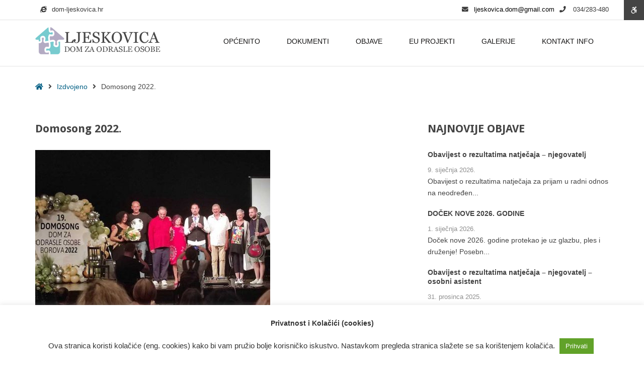

--- FILE ---
content_type: text/html; charset=UTF-8
request_url: https://dom-ljeskovica.hr/domosong-2022/
body_size: 27444
content:
<!DOCTYPE html>

<html lang="hr"
	prefix="og: https://ogp.me/ns#" >

	<head>
		<meta charset="UTF-8">
		<meta name="viewport" content="width=device-width, initial-scale=1">
<meta name="google-site-verification" content="lnPCa91QGcI6cuTTeg_8JllxtNeuo7cPQ7q-FbgZMhU" />
		<link rel="pingback" href="https://dom-ljeskovica.hr/xmlrpc.php">
					<link rel="icon" href="https://dom-ljeskovica.hr/wp-content/uploads/2016/07/Dom_Ljeskovica_logo_3.png" type="image/x-icon" />
			<link rel="shortcut icon" href="https://dom-ljeskovica.hr/wp-content/uploads/2016/07/Dom_Ljeskovica_logo_3.png" type="image/x-icon" />
		
		<title>Domosong 2022. - Dom Ljeskovica</title>

		<!-- All in One SEO 4.1.6.2 -->
		<meta name="description" content="U organizaciji Doma za odrasle osobe Borova, dana 9. rujna 2022. godine u prostoru Kazališta Virovotica održan je 19. „ Domosong“, glazbeno natjecanje korisnika Domova za odrasle osobe diljem lijepe naše, a na kojem je interpretirano ukupno 17 skladbi. Naš je dom popularnom skladbom „ Moja je kuća na kraju sela „ predstavio mladi Kristijan […]" />
		<meta name="robots" content="max-image-preview:large" />
		<link rel="canonical" href="https://dom-ljeskovica.hr/domosong-2022/" />
		<meta property="og:locale" content="hr_HR" />
		<meta property="og:site_name" content="Dom Ljeskovica - Dom za odrasle osobe Ljeskovica" />
		<meta property="og:type" content="article" />
		<meta property="og:title" content="Domosong 2022. - Dom Ljeskovica" />
		<meta property="og:description" content="U organizaciji Doma za odrasle osobe Borova, dana 9. rujna 2022. godine u prostoru Kazališta Virovotica održan je 19. „ Domosong“, glazbeno natjecanje korisnika Domova za odrasle osobe diljem lijepe naše, a na kojem je interpretirano ukupno 17 skladbi. Naš je dom popularnom skladbom „ Moja je kuća na kraju sela „ predstavio mladi Kristijan […]" />
		<meta property="og:url" content="https://dom-ljeskovica.hr/domosong-2022/" />
		<meta property="article:published_time" content="2022-11-07T09:07:26+00:00" />
		<meta property="article:modified_time" content="2022-11-07T09:12:36+00:00" />
		<meta name="twitter:card" content="summary" />
		<meta name="twitter:title" content="Domosong 2022. - Dom Ljeskovica" />
		<meta name="twitter:description" content="U organizaciji Doma za odrasle osobe Borova, dana 9. rujna 2022. godine u prostoru Kazališta Virovotica održan je 19. „ Domosong“, glazbeno natjecanje korisnika Domova za odrasle osobe diljem lijepe naše, a na kojem je interpretirano ukupno 17 skladbi. Naš je dom popularnom skladbom „ Moja je kuća na kraju sela „ predstavio mladi Kristijan […]" />
		<script type="application/ld+json" class="aioseo-schema">
			{"@context":"https:\/\/schema.org","@graph":[{"@type":"WebSite","@id":"https:\/\/dom-ljeskovica.hr\/#website","url":"https:\/\/dom-ljeskovica.hr\/","name":"Dom Ljeskovica","description":"Dom za odrasle osobe Ljeskovica","inLanguage":"hr","publisher":{"@id":"https:\/\/dom-ljeskovica.hr\/#organization"}},{"@type":"Organization","@id":"https:\/\/dom-ljeskovica.hr\/#organization","name":"Dom Ljeskovica","url":"https:\/\/dom-ljeskovica.hr\/"},{"@type":"BreadcrumbList","@id":"https:\/\/dom-ljeskovica.hr\/domosong-2022\/#breadcrumblist","itemListElement":[{"@type":"ListItem","@id":"https:\/\/dom-ljeskovica.hr\/#listItem","position":1,"item":{"@type":"WebPage","@id":"https:\/\/dom-ljeskovica.hr\/","name":"Home","description":"Dom za odrasle Ljeskovica osigurava zdravstveno i psihosocijalno zbrinjavanje psihi\u010dki bolesnih odraslih osoba, te kroz individualni pristup korisniku","url":"https:\/\/dom-ljeskovica.hr\/"},"nextItem":"https:\/\/dom-ljeskovica.hr\/domosong-2022\/#listItem"},{"@type":"ListItem","@id":"https:\/\/dom-ljeskovica.hr\/domosong-2022\/#listItem","position":2,"item":{"@type":"WebPage","@id":"https:\/\/dom-ljeskovica.hr\/domosong-2022\/","name":"Domosong 2022.","description":"U organizaciji Doma za odrasle osobe Borova, dana 9. rujna 2022. godine u prostoru Kazali\u0161ta Virovotica odr\u017ean je 19. \u201e Domosong\u201c, glazbeno natjecanje korisnika Domova za odrasle osobe diljem lijepe na\u0161e, a na kojem je interpretirano ukupno 17 skladbi. Na\u0161 je dom popularnom skladbom \u201e Moja je ku\u0107a na kraju sela \u201e predstavio mladi Kristijan [\u2026]","url":"https:\/\/dom-ljeskovica.hr\/domosong-2022\/"},"previousItem":"https:\/\/dom-ljeskovica.hr\/#listItem"}]},{"@type":"Person","@id":"https:\/\/dom-ljeskovica.hr\/author\/strib\/#author","url":"https:\/\/dom-ljeskovica.hr\/author\/strib\/","name":"strib","image":{"@type":"ImageObject","@id":"https:\/\/dom-ljeskovica.hr\/domosong-2022\/#authorImage","url":"https:\/\/secure.gravatar.com\/avatar\/099b973c7be20a084e76381a27eb346d?s=96&d=mm&r=g","width":96,"height":96,"caption":"strib"}},{"@type":"WebPage","@id":"https:\/\/dom-ljeskovica.hr\/domosong-2022\/#webpage","url":"https:\/\/dom-ljeskovica.hr\/domosong-2022\/","name":"Domosong 2022. - Dom Ljeskovica","description":"U organizaciji Doma za odrasle osobe Borova, dana 9. rujna 2022. godine u prostoru Kazali\u0161ta Virovotica odr\u017ean je 19. \u201e Domosong\u201c, glazbeno natjecanje korisnika Domova za odrasle osobe diljem lijepe na\u0161e, a na kojem je interpretirano ukupno 17 skladbi. Na\u0161 je dom popularnom skladbom \u201e Moja je ku\u0107a na kraju sela \u201e predstavio mladi Kristijan [\u2026]","inLanguage":"hr","isPartOf":{"@id":"https:\/\/dom-ljeskovica.hr\/#website"},"breadcrumb":{"@id":"https:\/\/dom-ljeskovica.hr\/domosong-2022\/#breadcrumblist"},"author":"https:\/\/dom-ljeskovica.hr\/author\/strib\/#author","creator":"https:\/\/dom-ljeskovica.hr\/author\/strib\/#author","image":{"@type":"ImageObject","@id":"https:\/\/dom-ljeskovica.hr\/#mainImage","url":"https:\/\/dom-ljeskovica.hr\/wp-content\/uploads\/2022\/11\/DomoSong2022.jpg","width":800,"height":600,"caption":"Domosong 2022. godine"},"primaryImageOfPage":{"@id":"https:\/\/dom-ljeskovica.hr\/domosong-2022\/#mainImage"},"datePublished":"2022-11-07T09:07:26+01:00","dateModified":"2022-11-07T09:12:36+01:00"},{"@type":"BlogPosting","@id":"https:\/\/dom-ljeskovica.hr\/domosong-2022\/#blogposting","name":"Domosong 2022. - Dom Ljeskovica","description":"U organizaciji Doma za odrasle osobe Borova, dana 9. rujna 2022. godine u prostoru Kazali\u0161ta Virovotica odr\u017ean je 19. \u201e Domosong\u201c, glazbeno natjecanje korisnika Domova za odrasle osobe diljem lijepe na\u0161e, a na kojem je interpretirano ukupno 17 skladbi. Na\u0161 je dom popularnom skladbom \u201e Moja je ku\u0107a na kraju sela \u201e predstavio mladi Kristijan [\u2026]","inLanguage":"hr","headline":"Domosong 2022.","author":{"@id":"https:\/\/dom-ljeskovica.hr\/author\/strib\/#author"},"publisher":{"@id":"https:\/\/dom-ljeskovica.hr\/#organization"},"datePublished":"2022-11-07T09:07:26+01:00","dateModified":"2022-11-07T09:12:36+01:00","articleSection":"Doga\u0111anja, Izdvojeno","mainEntityOfPage":{"@id":"https:\/\/dom-ljeskovica.hr\/domosong-2022\/#webpage"},"isPartOf":{"@id":"https:\/\/dom-ljeskovica.hr\/domosong-2022\/#webpage"},"image":{"@type":"ImageObject","@id":"https:\/\/dom-ljeskovica.hr\/#articleImage","url":"https:\/\/dom-ljeskovica.hr\/wp-content\/uploads\/2022\/11\/DomoSong2022.jpg","width":800,"height":600,"caption":"Domosong 2022. godine"}}]}
		</script>
		<!-- All in One SEO -->

<link rel='dns-prefetch' href='//use.fontawesome.com' />
<link rel='dns-prefetch' href='//maps.googleapis.com' />
<link rel='dns-prefetch' href='//maxcdn.bootstrapcdn.com' />
<link rel='dns-prefetch' href='//fonts.googleapis.com' />
<link rel='dns-prefetch' href='//s.w.org' />
<link rel='preconnect' href='https://fonts.gstatic.com' crossorigin />
<link rel="alternate" type="application/rss+xml" title="Dom Ljeskovica &raquo; Kanal" href="https://dom-ljeskovica.hr/feed/" />
<link rel="alternate" type="text/calendar" title="Dom Ljeskovica &raquo; iCal Feed" href="https://dom-ljeskovica.hr/events/?ical=1" />
<script type="text/javascript">
window._wpemojiSettings = {"baseUrl":"https:\/\/s.w.org\/images\/core\/emoji\/13.1.0\/72x72\/","ext":".png","svgUrl":"https:\/\/s.w.org\/images\/core\/emoji\/13.1.0\/svg\/","svgExt":".svg","source":{"concatemoji":"https:\/\/dom-ljeskovica.hr\/wp-includes\/js\/wp-emoji-release.min.js?ver=8cc663aaea0112a15631ba3f0d8c65cc"}};
/*! This file is auto-generated */
!function(e,a,t){var n,r,o,i=a.createElement("canvas"),p=i.getContext&&i.getContext("2d");function s(e,t){var a=String.fromCharCode;p.clearRect(0,0,i.width,i.height),p.fillText(a.apply(this,e),0,0);e=i.toDataURL();return p.clearRect(0,0,i.width,i.height),p.fillText(a.apply(this,t),0,0),e===i.toDataURL()}function c(e){var t=a.createElement("script");t.src=e,t.defer=t.type="text/javascript",a.getElementsByTagName("head")[0].appendChild(t)}for(o=Array("flag","emoji"),t.supports={everything:!0,everythingExceptFlag:!0},r=0;r<o.length;r++)t.supports[o[r]]=function(e){if(!p||!p.fillText)return!1;switch(p.textBaseline="top",p.font="600 32px Arial",e){case"flag":return s([127987,65039,8205,9895,65039],[127987,65039,8203,9895,65039])?!1:!s([55356,56826,55356,56819],[55356,56826,8203,55356,56819])&&!s([55356,57332,56128,56423,56128,56418,56128,56421,56128,56430,56128,56423,56128,56447],[55356,57332,8203,56128,56423,8203,56128,56418,8203,56128,56421,8203,56128,56430,8203,56128,56423,8203,56128,56447]);case"emoji":return!s([10084,65039,8205,55357,56613],[10084,65039,8203,55357,56613])}return!1}(o[r]),t.supports.everything=t.supports.everything&&t.supports[o[r]],"flag"!==o[r]&&(t.supports.everythingExceptFlag=t.supports.everythingExceptFlag&&t.supports[o[r]]);t.supports.everythingExceptFlag=t.supports.everythingExceptFlag&&!t.supports.flag,t.DOMReady=!1,t.readyCallback=function(){t.DOMReady=!0},t.supports.everything||(n=function(){t.readyCallback()},a.addEventListener?(a.addEventListener("DOMContentLoaded",n,!1),e.addEventListener("load",n,!1)):(e.attachEvent("onload",n),a.attachEvent("onreadystatechange",function(){"complete"===a.readyState&&t.readyCallback()})),(n=t.source||{}).concatemoji?c(n.concatemoji):n.wpemoji&&n.twemoji&&(c(n.twemoji),c(n.wpemoji)))}(window,document,window._wpemojiSettings);
</script>
<style type="text/css">
img.wp-smiley,
img.emoji {
	display: inline !important;
	border: none !important;
	box-shadow: none !important;
	height: 1em !important;
	width: 1em !important;
	margin: 0 0.07em !important;
	vertical-align: -0.1em !important;
	background: none !important;
	padding: 0 !important;
}
</style>
	<link rel='stylesheet' id='wp-block-library-css'  href='https://dom-ljeskovica.hr/wp-includes/css/dist/block-library/style.min.css?ver=8cc663aaea0112a15631ba3f0d8c65cc' type='text/css' media='all' />
<style id='global-styles-inline-css' type='text/css'>
body{--wp--preset--color--black: #000000;--wp--preset--color--cyan-bluish-gray: #abb8c3;--wp--preset--color--white: #ffffff;--wp--preset--color--pale-pink: #f78da7;--wp--preset--color--vivid-red: #cf2e2e;--wp--preset--color--luminous-vivid-orange: #ff6900;--wp--preset--color--luminous-vivid-amber: #fcb900;--wp--preset--color--light-green-cyan: #7bdcb5;--wp--preset--color--vivid-green-cyan: #00d084;--wp--preset--color--pale-cyan-blue: #8ed1fc;--wp--preset--color--vivid-cyan-blue: #0693e3;--wp--preset--color--vivid-purple: #9b51e0;--wp--preset--gradient--vivid-cyan-blue-to-vivid-purple: linear-gradient(135deg,rgba(6,147,227,1) 0%,rgb(155,81,224) 100%);--wp--preset--gradient--light-green-cyan-to-vivid-green-cyan: linear-gradient(135deg,rgb(122,220,180) 0%,rgb(0,208,130) 100%);--wp--preset--gradient--luminous-vivid-amber-to-luminous-vivid-orange: linear-gradient(135deg,rgba(252,185,0,1) 0%,rgba(255,105,0,1) 100%);--wp--preset--gradient--luminous-vivid-orange-to-vivid-red: linear-gradient(135deg,rgba(255,105,0,1) 0%,rgb(207,46,46) 100%);--wp--preset--gradient--very-light-gray-to-cyan-bluish-gray: linear-gradient(135deg,rgb(238,238,238) 0%,rgb(169,184,195) 100%);--wp--preset--gradient--cool-to-warm-spectrum: linear-gradient(135deg,rgb(74,234,220) 0%,rgb(151,120,209) 20%,rgb(207,42,186) 40%,rgb(238,44,130) 60%,rgb(251,105,98) 80%,rgb(254,248,76) 100%);--wp--preset--gradient--blush-light-purple: linear-gradient(135deg,rgb(255,206,236) 0%,rgb(152,150,240) 100%);--wp--preset--gradient--blush-bordeaux: linear-gradient(135deg,rgb(254,205,165) 0%,rgb(254,45,45) 50%,rgb(107,0,62) 100%);--wp--preset--gradient--luminous-dusk: linear-gradient(135deg,rgb(255,203,112) 0%,rgb(199,81,192) 50%,rgb(65,88,208) 100%);--wp--preset--gradient--pale-ocean: linear-gradient(135deg,rgb(255,245,203) 0%,rgb(182,227,212) 50%,rgb(51,167,181) 100%);--wp--preset--gradient--electric-grass: linear-gradient(135deg,rgb(202,248,128) 0%,rgb(113,206,126) 100%);--wp--preset--gradient--midnight: linear-gradient(135deg,rgb(2,3,129) 0%,rgb(40,116,252) 100%);--wp--preset--duotone--dark-grayscale: url('#wp-duotone-dark-grayscale');--wp--preset--duotone--grayscale: url('#wp-duotone-grayscale');--wp--preset--duotone--purple-yellow: url('#wp-duotone-purple-yellow');--wp--preset--duotone--blue-red: url('#wp-duotone-blue-red');--wp--preset--duotone--midnight: url('#wp-duotone-midnight');--wp--preset--duotone--magenta-yellow: url('#wp-duotone-magenta-yellow');--wp--preset--duotone--purple-green: url('#wp-duotone-purple-green');--wp--preset--duotone--blue-orange: url('#wp-duotone-blue-orange');--wp--preset--font-size--small: 13px;--wp--preset--font-size--medium: 20px;--wp--preset--font-size--large: 36px;--wp--preset--font-size--x-large: 42px;}.has-black-color{color: var(--wp--preset--color--black) !important;}.has-cyan-bluish-gray-color{color: var(--wp--preset--color--cyan-bluish-gray) !important;}.has-white-color{color: var(--wp--preset--color--white) !important;}.has-pale-pink-color{color: var(--wp--preset--color--pale-pink) !important;}.has-vivid-red-color{color: var(--wp--preset--color--vivid-red) !important;}.has-luminous-vivid-orange-color{color: var(--wp--preset--color--luminous-vivid-orange) !important;}.has-luminous-vivid-amber-color{color: var(--wp--preset--color--luminous-vivid-amber) !important;}.has-light-green-cyan-color{color: var(--wp--preset--color--light-green-cyan) !important;}.has-vivid-green-cyan-color{color: var(--wp--preset--color--vivid-green-cyan) !important;}.has-pale-cyan-blue-color{color: var(--wp--preset--color--pale-cyan-blue) !important;}.has-vivid-cyan-blue-color{color: var(--wp--preset--color--vivid-cyan-blue) !important;}.has-vivid-purple-color{color: var(--wp--preset--color--vivid-purple) !important;}.has-black-background-color{background-color: var(--wp--preset--color--black) !important;}.has-cyan-bluish-gray-background-color{background-color: var(--wp--preset--color--cyan-bluish-gray) !important;}.has-white-background-color{background-color: var(--wp--preset--color--white) !important;}.has-pale-pink-background-color{background-color: var(--wp--preset--color--pale-pink) !important;}.has-vivid-red-background-color{background-color: var(--wp--preset--color--vivid-red) !important;}.has-luminous-vivid-orange-background-color{background-color: var(--wp--preset--color--luminous-vivid-orange) !important;}.has-luminous-vivid-amber-background-color{background-color: var(--wp--preset--color--luminous-vivid-amber) !important;}.has-light-green-cyan-background-color{background-color: var(--wp--preset--color--light-green-cyan) !important;}.has-vivid-green-cyan-background-color{background-color: var(--wp--preset--color--vivid-green-cyan) !important;}.has-pale-cyan-blue-background-color{background-color: var(--wp--preset--color--pale-cyan-blue) !important;}.has-vivid-cyan-blue-background-color{background-color: var(--wp--preset--color--vivid-cyan-blue) !important;}.has-vivid-purple-background-color{background-color: var(--wp--preset--color--vivid-purple) !important;}.has-black-border-color{border-color: var(--wp--preset--color--black) !important;}.has-cyan-bluish-gray-border-color{border-color: var(--wp--preset--color--cyan-bluish-gray) !important;}.has-white-border-color{border-color: var(--wp--preset--color--white) !important;}.has-pale-pink-border-color{border-color: var(--wp--preset--color--pale-pink) !important;}.has-vivid-red-border-color{border-color: var(--wp--preset--color--vivid-red) !important;}.has-luminous-vivid-orange-border-color{border-color: var(--wp--preset--color--luminous-vivid-orange) !important;}.has-luminous-vivid-amber-border-color{border-color: var(--wp--preset--color--luminous-vivid-amber) !important;}.has-light-green-cyan-border-color{border-color: var(--wp--preset--color--light-green-cyan) !important;}.has-vivid-green-cyan-border-color{border-color: var(--wp--preset--color--vivid-green-cyan) !important;}.has-pale-cyan-blue-border-color{border-color: var(--wp--preset--color--pale-cyan-blue) !important;}.has-vivid-cyan-blue-border-color{border-color: var(--wp--preset--color--vivid-cyan-blue) !important;}.has-vivid-purple-border-color{border-color: var(--wp--preset--color--vivid-purple) !important;}.has-vivid-cyan-blue-to-vivid-purple-gradient-background{background: var(--wp--preset--gradient--vivid-cyan-blue-to-vivid-purple) !important;}.has-light-green-cyan-to-vivid-green-cyan-gradient-background{background: var(--wp--preset--gradient--light-green-cyan-to-vivid-green-cyan) !important;}.has-luminous-vivid-amber-to-luminous-vivid-orange-gradient-background{background: var(--wp--preset--gradient--luminous-vivid-amber-to-luminous-vivid-orange) !important;}.has-luminous-vivid-orange-to-vivid-red-gradient-background{background: var(--wp--preset--gradient--luminous-vivid-orange-to-vivid-red) !important;}.has-very-light-gray-to-cyan-bluish-gray-gradient-background{background: var(--wp--preset--gradient--very-light-gray-to-cyan-bluish-gray) !important;}.has-cool-to-warm-spectrum-gradient-background{background: var(--wp--preset--gradient--cool-to-warm-spectrum) !important;}.has-blush-light-purple-gradient-background{background: var(--wp--preset--gradient--blush-light-purple) !important;}.has-blush-bordeaux-gradient-background{background: var(--wp--preset--gradient--blush-bordeaux) !important;}.has-luminous-dusk-gradient-background{background: var(--wp--preset--gradient--luminous-dusk) !important;}.has-pale-ocean-gradient-background{background: var(--wp--preset--gradient--pale-ocean) !important;}.has-electric-grass-gradient-background{background: var(--wp--preset--gradient--electric-grass) !important;}.has-midnight-gradient-background{background: var(--wp--preset--gradient--midnight) !important;}.has-small-font-size{font-size: var(--wp--preset--font-size--small) !important;}.has-medium-font-size{font-size: var(--wp--preset--font-size--medium) !important;}.has-large-font-size{font-size: var(--wp--preset--font-size--large) !important;}.has-x-large-font-size{font-size: var(--wp--preset--font-size--x-large) !important;}
</style>
<style id='extendify-utilities-inline-css' type='text/css'>
.ext-absolute{position:absolute!important}.ext-relative{position:relative!important}.ext-top-base{top:var(--wp--style--block-gap,1.75rem)!important}.ext-top-lg{top:var(--extendify--spacing--large)!important}.ext--top-base{top:calc(var(--wp--style--block-gap, 1.75rem)*-1)!important}.ext--top-lg{top:calc(var(--extendify--spacing--large)*-1)!important}.ext-right-base{right:var(--wp--style--block-gap,1.75rem)!important}.ext-right-lg{right:var(--extendify--spacing--large)!important}.ext--right-base{right:calc(var(--wp--style--block-gap, 1.75rem)*-1)!important}.ext--right-lg{right:calc(var(--extendify--spacing--large)*-1)!important}.ext-bottom-base{bottom:var(--wp--style--block-gap,1.75rem)!important}.ext-bottom-lg{bottom:var(--extendify--spacing--large)!important}.ext--bottom-base{bottom:calc(var(--wp--style--block-gap, 1.75rem)*-1)!important}.ext--bottom-lg{bottom:calc(var(--extendify--spacing--large)*-1)!important}.ext-left-base{left:var(--wp--style--block-gap,1.75rem)!important}.ext-left-lg{left:var(--extendify--spacing--large)!important}.ext--left-base{left:calc(var(--wp--style--block-gap, 1.75rem)*-1)!important}.ext--left-lg{left:calc(var(--extendify--spacing--large)*-1)!important}.ext-order-1{order:1!important}.ext-order-2{order:2!important}.ext-col-auto{grid-column:auto!important}.ext-col-span-1{grid-column:span 1/span 1!important}.ext-col-span-2{grid-column:span 2/span 2!important}.ext-col-span-3{grid-column:span 3/span 3!important}.ext-col-span-4{grid-column:span 4/span 4!important}.ext-col-span-5{grid-column:span 5/span 5!important}.ext-col-span-6{grid-column:span 6/span 6!important}.ext-col-span-7{grid-column:span 7/span 7!important}.ext-col-span-8{grid-column:span 8/span 8!important}.ext-col-span-9{grid-column:span 9/span 9!important}.ext-col-span-10{grid-column:span 10/span 10!important}.ext-col-span-11{grid-column:span 11/span 11!important}.ext-col-span-12{grid-column:span 12/span 12!important}.ext-col-span-full{grid-column:1/-1!important}.ext-col-start-1{grid-column-start:1!important}.ext-col-start-2{grid-column-start:2!important}.ext-col-start-3{grid-column-start:3!important}.ext-col-start-4{grid-column-start:4!important}.ext-col-start-5{grid-column-start:5!important}.ext-col-start-6{grid-column-start:6!important}.ext-col-start-7{grid-column-start:7!important}.ext-col-start-8{grid-column-start:8!important}.ext-col-start-9{grid-column-start:9!important}.ext-col-start-10{grid-column-start:10!important}.ext-col-start-11{grid-column-start:11!important}.ext-col-start-12{grid-column-start:12!important}.ext-col-start-13{grid-column-start:13!important}.ext-col-start-auto{grid-column-start:auto!important}.ext-col-end-1{grid-column-end:1!important}.ext-col-end-2{grid-column-end:2!important}.ext-col-end-3{grid-column-end:3!important}.ext-col-end-4{grid-column-end:4!important}.ext-col-end-5{grid-column-end:5!important}.ext-col-end-6{grid-column-end:6!important}.ext-col-end-7{grid-column-end:7!important}.ext-col-end-8{grid-column-end:8!important}.ext-col-end-9{grid-column-end:9!important}.ext-col-end-10{grid-column-end:10!important}.ext-col-end-11{grid-column-end:11!important}.ext-col-end-12{grid-column-end:12!important}.ext-col-end-13{grid-column-end:13!important}.ext-col-end-auto{grid-column-end:auto!important}.ext-row-auto{grid-row:auto!important}.ext-row-span-1{grid-row:span 1/span 1!important}.ext-row-span-2{grid-row:span 2/span 2!important}.ext-row-span-3{grid-row:span 3/span 3!important}.ext-row-span-4{grid-row:span 4/span 4!important}.ext-row-span-5{grid-row:span 5/span 5!important}.ext-row-span-6{grid-row:span 6/span 6!important}.ext-row-span-full{grid-row:1/-1!important}.ext-row-start-1{grid-row-start:1!important}.ext-row-start-2{grid-row-start:2!important}.ext-row-start-3{grid-row-start:3!important}.ext-row-start-4{grid-row-start:4!important}.ext-row-start-5{grid-row-start:5!important}.ext-row-start-6{grid-row-start:6!important}.ext-row-start-7{grid-row-start:7!important}.ext-row-start-auto{grid-row-start:auto!important}.ext-row-end-1{grid-row-end:1!important}.ext-row-end-2{grid-row-end:2!important}.ext-row-end-3{grid-row-end:3!important}.ext-row-end-4{grid-row-end:4!important}.ext-row-end-5{grid-row-end:5!important}.ext-row-end-6{grid-row-end:6!important}.ext-row-end-7{grid-row-end:7!important}.ext-row-end-auto{grid-row-end:auto!important}.ext-m-0:not([style*=margin]){margin:0!important}.ext-m-auto:not([style*=margin]){margin:auto!important}.ext-m-base:not([style*=margin]){margin:var(--wp--style--block-gap,1.75rem)!important}.ext-m-lg:not([style*=margin]){margin:var(--extendify--spacing--large)!important}.ext--m-base:not([style*=margin]){margin:calc(var(--wp--style--block-gap, 1.75rem)*-1)!important}.ext--m-lg:not([style*=margin]){margin:calc(var(--extendify--spacing--large)*-1)!important}.ext-mx-0:not([style*=margin]){margin-left:0!important;margin-right:0!important}.ext-mx-auto:not([style*=margin]){margin-left:auto!important;margin-right:auto!important}.ext-mx-base:not([style*=margin]){margin-left:var(--wp--style--block-gap,1.75rem)!important;margin-right:var(--wp--style--block-gap,1.75rem)!important}.ext-mx-lg:not([style*=margin]){margin-left:var(--extendify--spacing--large)!important;margin-right:var(--extendify--spacing--large)!important}.ext--mx-base:not([style*=margin]){margin-left:calc(var(--wp--style--block-gap, 1.75rem)*-1)!important;margin-right:calc(var(--wp--style--block-gap, 1.75rem)*-1)!important}.ext--mx-lg:not([style*=margin]){margin-left:calc(var(--extendify--spacing--large)*-1)!important;margin-right:calc(var(--extendify--spacing--large)*-1)!important}.ext-my-0:not([style*=margin]){margin-bottom:0!important;margin-top:0!important}.ext-my-auto:not([style*=margin]){margin-bottom:auto!important;margin-top:auto!important}.ext-my-base:not([style*=margin]){margin-bottom:var(--wp--style--block-gap,1.75rem)!important;margin-top:var(--wp--style--block-gap,1.75rem)!important}.ext-my-lg:not([style*=margin]){margin-bottom:var(--extendify--spacing--large)!important;margin-top:var(--extendify--spacing--large)!important}.ext--my-base:not([style*=margin]){margin-bottom:calc(var(--wp--style--block-gap, 1.75rem)*-1)!important;margin-top:calc(var(--wp--style--block-gap, 1.75rem)*-1)!important}.ext--my-lg:not([style*=margin]){margin-bottom:calc(var(--extendify--spacing--large)*-1)!important;margin-top:calc(var(--extendify--spacing--large)*-1)!important}.ext-mt-0:not([style*=margin]){margin-top:0!important}.ext-mt-auto:not([style*=margin]){margin-top:auto!important}.ext-mt-base:not([style*=margin]){margin-top:var(--wp--style--block-gap,1.75rem)!important}.ext-mt-lg:not([style*=margin]){margin-top:var(--extendify--spacing--large)!important}.ext--mt-base:not([style*=margin]){margin-top:calc(var(--wp--style--block-gap, 1.75rem)*-1)!important}.ext--mt-lg:not([style*=margin]){margin-top:calc(var(--extendify--spacing--large)*-1)!important}.ext-mr-0:not([style*=margin]){margin-right:0!important}.ext-mr-auto:not([style*=margin]){margin-right:auto!important}.ext-mr-base:not([style*=margin]){margin-right:var(--wp--style--block-gap,1.75rem)!important}.ext-mr-lg:not([style*=margin]){margin-right:var(--extendify--spacing--large)!important}.ext--mr-base:not([style*=margin]){margin-right:calc(var(--wp--style--block-gap, 1.75rem)*-1)!important}.ext--mr-lg:not([style*=margin]){margin-right:calc(var(--extendify--spacing--large)*-1)!important}.ext-mb-0:not([style*=margin]){margin-bottom:0!important}.ext-mb-auto:not([style*=margin]){margin-bottom:auto!important}.ext-mb-base:not([style*=margin]){margin-bottom:var(--wp--style--block-gap,1.75rem)!important}.ext-mb-lg:not([style*=margin]){margin-bottom:var(--extendify--spacing--large)!important}.ext--mb-base:not([style*=margin]){margin-bottom:calc(var(--wp--style--block-gap, 1.75rem)*-1)!important}.ext--mb-lg:not([style*=margin]){margin-bottom:calc(var(--extendify--spacing--large)*-1)!important}.ext-ml-0:not([style*=margin]){margin-left:0!important}.ext-ml-auto:not([style*=margin]){margin-left:auto!important}.ext-ml-base:not([style*=margin]){margin-left:var(--wp--style--block-gap,1.75rem)!important}.ext-ml-lg:not([style*=margin]){margin-left:var(--extendify--spacing--large)!important}.ext--ml-base:not([style*=margin]){margin-left:calc(var(--wp--style--block-gap, 1.75rem)*-1)!important}.ext--ml-lg:not([style*=margin]){margin-left:calc(var(--extendify--spacing--large)*-1)!important}.ext-block{display:block!important}.ext-inline-block{display:inline-block!important}.ext-inline{display:inline!important}.ext-flex{display:flex!important}.ext-inline-flex{display:inline-flex!important}.ext-grid{display:grid!important}.ext-inline-grid{display:inline-grid!important}.ext-hidden{display:none!important}.ext-w-auto{width:auto!important}.ext-w-full{width:100%!important}.ext-max-w-full{max-width:100%!important}.ext-flex-1{flex:1 1 0%!important}.ext-flex-auto{flex:1 1 auto!important}.ext-flex-initial{flex:0 1 auto!important}.ext-flex-none{flex:none!important}.ext-flex-shrink-0{flex-shrink:0!important}.ext-flex-shrink{flex-shrink:1!important}.ext-flex-grow-0{flex-grow:0!important}.ext-flex-grow{flex-grow:1!important}.ext-list-none{list-style-type:none!important}.ext-grid-cols-1{grid-template-columns:repeat(1,minmax(0,1fr))!important}.ext-grid-cols-2{grid-template-columns:repeat(2,minmax(0,1fr))!important}.ext-grid-cols-3{grid-template-columns:repeat(3,minmax(0,1fr))!important}.ext-grid-cols-4{grid-template-columns:repeat(4,minmax(0,1fr))!important}.ext-grid-cols-5{grid-template-columns:repeat(5,minmax(0,1fr))!important}.ext-grid-cols-6{grid-template-columns:repeat(6,minmax(0,1fr))!important}.ext-grid-cols-7{grid-template-columns:repeat(7,minmax(0,1fr))!important}.ext-grid-cols-8{grid-template-columns:repeat(8,minmax(0,1fr))!important}.ext-grid-cols-9{grid-template-columns:repeat(9,minmax(0,1fr))!important}.ext-grid-cols-10{grid-template-columns:repeat(10,minmax(0,1fr))!important}.ext-grid-cols-11{grid-template-columns:repeat(11,minmax(0,1fr))!important}.ext-grid-cols-12{grid-template-columns:repeat(12,minmax(0,1fr))!important}.ext-grid-cols-none{grid-template-columns:none!important}.ext-grid-rows-1{grid-template-rows:repeat(1,minmax(0,1fr))!important}.ext-grid-rows-2{grid-template-rows:repeat(2,minmax(0,1fr))!important}.ext-grid-rows-3{grid-template-rows:repeat(3,minmax(0,1fr))!important}.ext-grid-rows-4{grid-template-rows:repeat(4,minmax(0,1fr))!important}.ext-grid-rows-5{grid-template-rows:repeat(5,minmax(0,1fr))!important}.ext-grid-rows-6{grid-template-rows:repeat(6,minmax(0,1fr))!important}.ext-grid-rows-none{grid-template-rows:none!important}.ext-flex-row{flex-direction:row!important}.ext-flex-row-reverse{flex-direction:row-reverse!important}.ext-flex-col{flex-direction:column!important}.ext-flex-col-reverse{flex-direction:column-reverse!important}.ext-flex-wrap{flex-wrap:wrap!important}.ext-flex-wrap-reverse{flex-wrap:wrap-reverse!important}.ext-flex-nowrap{flex-wrap:nowrap!important}.ext-items-start{align-items:flex-start!important}.ext-items-end{align-items:flex-end!important}.ext-items-center{align-items:center!important}.ext-items-baseline{align-items:baseline!important}.ext-items-stretch{align-items:stretch!important}.ext-justify-start{justify-content:flex-start!important}.ext-justify-end{justify-content:flex-end!important}.ext-justify-center{justify-content:center!important}.ext-justify-between{justify-content:space-between!important}.ext-justify-around{justify-content:space-around!important}.ext-justify-evenly{justify-content:space-evenly!important}.ext-justify-items-start{justify-items:start!important}.ext-justify-items-end{justify-items:end!important}.ext-justify-items-center{justify-items:center!important}.ext-justify-items-stretch{justify-items:stretch!important}.ext-gap-0{gap:0!important}.ext-gap-base{gap:var(--wp--style--block-gap,1.75rem)!important}.ext-gap-lg{gap:var(--extendify--spacing--large)!important}.ext-gap-x-0{-moz-column-gap:0!important;column-gap:0!important}.ext-gap-x-base{-moz-column-gap:var(--wp--style--block-gap,1.75rem)!important;column-gap:var(--wp--style--block-gap,1.75rem)!important}.ext-gap-x-lg{-moz-column-gap:var(--extendify--spacing--large)!important;column-gap:var(--extendify--spacing--large)!important}.ext-gap-y-0{row-gap:0!important}.ext-gap-y-base{row-gap:var(--wp--style--block-gap,1.75rem)!important}.ext-gap-y-lg{row-gap:var(--extendify--spacing--large)!important}.ext-justify-self-auto{justify-self:auto!important}.ext-justify-self-start{justify-self:start!important}.ext-justify-self-end{justify-self:end!important}.ext-justify-self-center{justify-self:center!important}.ext-justify-self-stretch{justify-self:stretch!important}.ext-rounded-none{border-radius:0!important}.ext-rounded-full{border-radius:9999px!important}.ext-rounded-t-none{border-top-left-radius:0!important;border-top-right-radius:0!important}.ext-rounded-t-full{border-top-left-radius:9999px!important;border-top-right-radius:9999px!important}.ext-rounded-r-none{border-bottom-right-radius:0!important;border-top-right-radius:0!important}.ext-rounded-r-full{border-bottom-right-radius:9999px!important;border-top-right-radius:9999px!important}.ext-rounded-b-none{border-bottom-left-radius:0!important;border-bottom-right-radius:0!important}.ext-rounded-b-full{border-bottom-left-radius:9999px!important;border-bottom-right-radius:9999px!important}.ext-rounded-l-none{border-bottom-left-radius:0!important;border-top-left-radius:0!important}.ext-rounded-l-full{border-bottom-left-radius:9999px!important;border-top-left-radius:9999px!important}.ext-rounded-tl-none{border-top-left-radius:0!important}.ext-rounded-tl-full{border-top-left-radius:9999px!important}.ext-rounded-tr-none{border-top-right-radius:0!important}.ext-rounded-tr-full{border-top-right-radius:9999px!important}.ext-rounded-br-none{border-bottom-right-radius:0!important}.ext-rounded-br-full{border-bottom-right-radius:9999px!important}.ext-rounded-bl-none{border-bottom-left-radius:0!important}.ext-rounded-bl-full{border-bottom-left-radius:9999px!important}.ext-border-0{border-width:0!important}.ext-border-t-0{border-top-width:0!important}.ext-border-r-0{border-right-width:0!important}.ext-border-b-0{border-bottom-width:0!important}.ext-border-l-0{border-left-width:0!important}.ext-p-0:not([style*=padding]){padding:0!important}.ext-p-base:not([style*=padding]){padding:var(--wp--style--block-gap,1.75rem)!important}.ext-p-lg:not([style*=padding]){padding:var(--extendify--spacing--large)!important}.ext-px-0:not([style*=padding]){padding-left:0!important;padding-right:0!important}.ext-px-base:not([style*=padding]){padding-left:var(--wp--style--block-gap,1.75rem)!important;padding-right:var(--wp--style--block-gap,1.75rem)!important}.ext-px-lg:not([style*=padding]){padding-left:var(--extendify--spacing--large)!important;padding-right:var(--extendify--spacing--large)!important}.ext-py-0:not([style*=padding]){padding-bottom:0!important;padding-top:0!important}.ext-py-base:not([style*=padding]){padding-bottom:var(--wp--style--block-gap,1.75rem)!important;padding-top:var(--wp--style--block-gap,1.75rem)!important}.ext-py-lg:not([style*=padding]){padding-bottom:var(--extendify--spacing--large)!important;padding-top:var(--extendify--spacing--large)!important}.ext-pt-0:not([style*=padding]){padding-top:0!important}.ext-pt-base:not([style*=padding]){padding-top:var(--wp--style--block-gap,1.75rem)!important}.ext-pt-lg:not([style*=padding]){padding-top:var(--extendify--spacing--large)!important}.ext-pr-0:not([style*=padding]){padding-right:0!important}.ext-pr-base:not([style*=padding]){padding-right:var(--wp--style--block-gap,1.75rem)!important}.ext-pr-lg:not([style*=padding]){padding-right:var(--extendify--spacing--large)!important}.ext-pb-0:not([style*=padding]){padding-bottom:0!important}.ext-pb-base:not([style*=padding]){padding-bottom:var(--wp--style--block-gap,1.75rem)!important}.ext-pb-lg:not([style*=padding]){padding-bottom:var(--extendify--spacing--large)!important}.ext-pl-0:not([style*=padding]){padding-left:0!important}.ext-pl-base:not([style*=padding]){padding-left:var(--wp--style--block-gap,1.75rem)!important}.ext-pl-lg:not([style*=padding]){padding-left:var(--extendify--spacing--large)!important}.ext-text-left{text-align:left!important}.ext-text-center{text-align:center!important}.ext-text-right{text-align:right!important}.ext-leading-none{line-height:1!important}.ext-leading-tight{line-height:1.25!important}.ext-leading-snug{line-height:1.375!important}.ext-leading-normal{line-height:1.5!important}.ext-leading-relaxed{line-height:1.625!important}.ext-leading-loose{line-height:2!important}.clip-path--rhombus img{-webkit-clip-path:polygon(15% 6%,80% 29%,84% 93%,23% 69%);clip-path:polygon(15% 6%,80% 29%,84% 93%,23% 69%)}.clip-path--diamond img{-webkit-clip-path:polygon(5% 29%,60% 2%,91% 64%,36% 89%);clip-path:polygon(5% 29%,60% 2%,91% 64%,36% 89%)}.clip-path--rhombus-alt img{-webkit-clip-path:polygon(14% 9%,85% 24%,91% 89%,19% 76%);clip-path:polygon(14% 9%,85% 24%,91% 89%,19% 76%)}.wp-block-columns[class*=fullwidth-cols]{margin-bottom:unset}.wp-block-column.editor\:pointer-events-none{margin-bottom:0!important;margin-top:0!important}.is-root-container.block-editor-block-list__layout>[data-align=full]:not(:first-of-type)>.wp-block-column.editor\:pointer-events-none,.is-root-container.block-editor-block-list__layout>[data-align=wide]>.wp-block-column.editor\:pointer-events-none{margin-top:calc(var(--wp--style--block-gap, 28px)*-1)!important}.ext .wp-block-columns .wp-block-column[style*=padding]{padding-left:0!important;padding-right:0!important}.ext .wp-block-columns+.wp-block-columns:not([class*=mt-]):not([class*=my-]):not([style*=margin]){margin-top:0!important}[class*=fullwidth-cols] .wp-block-column:first-child,[class*=fullwidth-cols] .wp-block-group:first-child{margin-top:0}[class*=fullwidth-cols] .wp-block-column:last-child,[class*=fullwidth-cols] .wp-block-group:last-child{margin-bottom:0}[class*=fullwidth-cols] .wp-block-column:first-child>*,[class*=fullwidth-cols] .wp-block-column>:first-child{margin-top:0}.ext .is-not-stacked-on-mobile .wp-block-column,[class*=fullwidth-cols] .wp-block-column>:last-child{margin-bottom:0}.wp-block-columns[class*=fullwidth-cols]:not(.is-not-stacked-on-mobile)>.wp-block-column:not(:last-child){margin-bottom:var(--wp--style--block-gap,1.75rem)}@media (min-width:782px){.wp-block-columns[class*=fullwidth-cols]:not(.is-not-stacked-on-mobile)>.wp-block-column:not(:last-child){margin-bottom:0}}.wp-block-columns[class*=fullwidth-cols].is-not-stacked-on-mobile>.wp-block-column{margin-bottom:0!important}@media (min-width:600px) and (max-width:781px){.wp-block-columns[class*=fullwidth-cols]:not(.is-not-stacked-on-mobile)>.wp-block-column:nth-child(2n){margin-left:var(--wp--style--block-gap,2em)}}@media (max-width:781px){.tablet\:fullwidth-cols.wp-block-columns:not(.is-not-stacked-on-mobile){flex-wrap:wrap}.tablet\:fullwidth-cols.wp-block-columns:not(.is-not-stacked-on-mobile)>.wp-block-column,.tablet\:fullwidth-cols.wp-block-columns:not(.is-not-stacked-on-mobile)>.wp-block-column:not([style*=margin]){margin-left:0!important}.tablet\:fullwidth-cols.wp-block-columns:not(.is-not-stacked-on-mobile)>.wp-block-column{flex-basis:100%!important}}@media (max-width:1079px){.desktop\:fullwidth-cols.wp-block-columns:not(.is-not-stacked-on-mobile){flex-wrap:wrap}.desktop\:fullwidth-cols.wp-block-columns:not(.is-not-stacked-on-mobile)>.wp-block-column,.desktop\:fullwidth-cols.wp-block-columns:not(.is-not-stacked-on-mobile)>.wp-block-column:not([style*=margin]){margin-left:0!important}.desktop\:fullwidth-cols.wp-block-columns:not(.is-not-stacked-on-mobile)>.wp-block-column{flex-basis:100%!important}.desktop\:fullwidth-cols.wp-block-columns:not(.is-not-stacked-on-mobile)>.wp-block-column:not(:last-child){margin-bottom:var(--wp--style--block-gap,1.75rem)!important}}.direction-rtl{direction:rtl}.direction-ltr{direction:ltr}.is-style-inline-list{padding-left:0!important}.is-style-inline-list li{list-style-type:none!important}@media (min-width:782px){.is-style-inline-list li{display:inline!important;margin-right:var(--wp--style--block-gap,1.75rem)!important}}@media (min-width:782px){.is-style-inline-list li:first-child{margin-left:0!important}}@media (min-width:782px){.is-style-inline-list li:last-child{margin-right:0!important}}.bring-to-front{position:relative;z-index:10}.text-stroke{-webkit-text-stroke-color:var(--wp--preset--color--background)}.text-stroke,.text-stroke--primary{-webkit-text-stroke-width:var(
        --wp--custom--typography--text-stroke-width,2px
    )}.text-stroke--primary{-webkit-text-stroke-color:var(--wp--preset--color--primary)}.text-stroke--secondary{-webkit-text-stroke-width:var(
        --wp--custom--typography--text-stroke-width,2px
    );-webkit-text-stroke-color:var(--wp--preset--color--secondary)}.editor\:no-caption .block-editor-rich-text__editable{display:none!important}.editor\:no-inserter .wp-block-column:not(.is-selected)>.block-list-appender,.editor\:no-inserter .wp-block-cover__inner-container>.block-list-appender,.editor\:no-inserter .wp-block-group__inner-container>.block-list-appender,.editor\:no-inserter>.block-list-appender{display:none}.editor\:no-resize .components-resizable-box__handle,.editor\:no-resize .components-resizable-box__handle:after,.editor\:no-resize .components-resizable-box__side-handle:before{display:none;pointer-events:none}.editor\:no-resize .components-resizable-box__container{display:block}.editor\:pointer-events-none{pointer-events:none}.is-style-angled{justify-content:flex-end}.ext .is-style-angled>[class*=_inner-container],.is-style-angled{align-items:center}.is-style-angled .wp-block-cover__image-background,.is-style-angled .wp-block-cover__video-background{-webkit-clip-path:polygon(0 0,30% 0,50% 100%,0 100%);clip-path:polygon(0 0,30% 0,50% 100%,0 100%);z-index:1}@media (min-width:782px){.is-style-angled .wp-block-cover__image-background,.is-style-angled .wp-block-cover__video-background{-webkit-clip-path:polygon(0 0,55% 0,65% 100%,0 100%);clip-path:polygon(0 0,55% 0,65% 100%,0 100%)}}.has-foreground-color{color:var(--wp--preset--color--foreground,#000)!important}.has-foreground-background-color{background-color:var(--wp--preset--color--foreground,#000)!important}.has-background-color{color:var(--wp--preset--color--background,#fff)!important}.has-background-background-color{background-color:var(--wp--preset--color--background,#fff)!important}.has-primary-color{color:var(--wp--preset--color--primary,#4b5563)!important}.has-primary-background-color{background-color:var(--wp--preset--color--primary,#4b5563)!important}.has-secondary-color{color:var(--wp--preset--color--secondary,#9ca3af)!important}.has-secondary-background-color{background-color:var(--wp--preset--color--secondary,#9ca3af)!important}.ext.has-text-color h1,.ext.has-text-color h2,.ext.has-text-color h3,.ext.has-text-color h4,.ext.has-text-color h5,.ext.has-text-color h6,.ext.has-text-color p{color:currentColor}.has-white-color{color:var(--wp--preset--color--white,#fff)!important}.has-black-color{color:var(--wp--preset--color--black,#000)!important}.has-ext-foreground-background-color{background-color:var(
        --wp--preset--color--foreground,var(--wp--preset--color--black,#000)
    )!important}.has-ext-primary-background-color{background-color:var(
        --wp--preset--color--primary,var(--wp--preset--color--cyan-bluish-gray,#000)
    )!important}.wp-block-button__link.has-black-background-color{border-color:var(--wp--preset--color--black,#000)}.wp-block-button__link.has-white-background-color{border-color:var(--wp--preset--color--white,#fff)}.has-ext-small-font-size{font-size:var(--wp--preset--font-size--ext-small)!important}.has-ext-medium-font-size{font-size:var(--wp--preset--font-size--ext-medium)!important}.has-ext-large-font-size{font-size:var(--wp--preset--font-size--ext-large)!important;line-height:1.2}.has-ext-x-large-font-size{font-size:var(--wp--preset--font-size--ext-x-large)!important;line-height:1}.has-ext-xx-large-font-size{font-size:var(--wp--preset--font-size--ext-xx-large)!important;line-height:1}.has-ext-x-large-font-size:not([style*=line-height]),.has-ext-xx-large-font-size:not([style*=line-height]){line-height:1.1}.ext .wp-block-group>*{margin-bottom:0;margin-top:0}.ext .wp-block-group>*+*{margin-bottom:0}.ext .wp-block-group>*+*,.ext h2{margin-top:var(--wp--style--block-gap,1.75rem)}.ext h2{margin-bottom:var(--wp--style--block-gap,1.75rem)}.has-ext-x-large-font-size+h3,.has-ext-x-large-font-size+p{margin-top:.5rem}.ext .wp-block-buttons>.wp-block-button.wp-block-button__width-25{min-width:12rem;width:calc(25% - var(--wp--style--block-gap, .5em)*.75)}.ext .ext-grid>[class*=_inner-container]{display:grid}.ext>[class*=_inner-container]>.ext-grid:not([class*=columns]),.ext>[class*=_inner-container]>.wp-block>.ext-grid:not([class*=columns]){display:initial!important}.ext .ext-grid-cols-1>[class*=_inner-container]{grid-template-columns:repeat(1,minmax(0,1fr))!important}.ext .ext-grid-cols-2>[class*=_inner-container]{grid-template-columns:repeat(2,minmax(0,1fr))!important}.ext .ext-grid-cols-3>[class*=_inner-container]{grid-template-columns:repeat(3,minmax(0,1fr))!important}.ext .ext-grid-cols-4>[class*=_inner-container]{grid-template-columns:repeat(4,minmax(0,1fr))!important}.ext .ext-grid-cols-5>[class*=_inner-container]{grid-template-columns:repeat(5,minmax(0,1fr))!important}.ext .ext-grid-cols-6>[class*=_inner-container]{grid-template-columns:repeat(6,minmax(0,1fr))!important}.ext .ext-grid-cols-7>[class*=_inner-container]{grid-template-columns:repeat(7,minmax(0,1fr))!important}.ext .ext-grid-cols-8>[class*=_inner-container]{grid-template-columns:repeat(8,minmax(0,1fr))!important}.ext .ext-grid-cols-9>[class*=_inner-container]{grid-template-columns:repeat(9,minmax(0,1fr))!important}.ext .ext-grid-cols-10>[class*=_inner-container]{grid-template-columns:repeat(10,minmax(0,1fr))!important}.ext .ext-grid-cols-11>[class*=_inner-container]{grid-template-columns:repeat(11,minmax(0,1fr))!important}.ext .ext-grid-cols-12>[class*=_inner-container]{grid-template-columns:repeat(12,minmax(0,1fr))!important}.ext .ext-grid-cols-13>[class*=_inner-container]{grid-template-columns:repeat(13,minmax(0,1fr))!important}.ext .ext-grid-cols-none>[class*=_inner-container]{grid-template-columns:none!important}.ext .ext-grid-rows-1>[class*=_inner-container]{grid-template-rows:repeat(1,minmax(0,1fr))!important}.ext .ext-grid-rows-2>[class*=_inner-container]{grid-template-rows:repeat(2,minmax(0,1fr))!important}.ext .ext-grid-rows-3>[class*=_inner-container]{grid-template-rows:repeat(3,minmax(0,1fr))!important}.ext .ext-grid-rows-4>[class*=_inner-container]{grid-template-rows:repeat(4,minmax(0,1fr))!important}.ext .ext-grid-rows-5>[class*=_inner-container]{grid-template-rows:repeat(5,minmax(0,1fr))!important}.ext .ext-grid-rows-6>[class*=_inner-container]{grid-template-rows:repeat(6,minmax(0,1fr))!important}.ext .ext-grid-rows-none>[class*=_inner-container]{grid-template-rows:none!important}.ext .ext-items-start>[class*=_inner-container]{align-items:flex-start!important}.ext .ext-items-end>[class*=_inner-container]{align-items:flex-end!important}.ext .ext-items-center>[class*=_inner-container]{align-items:center!important}.ext .ext-items-baseline>[class*=_inner-container]{align-items:baseline!important}.ext .ext-items-stretch>[class*=_inner-container]{align-items:stretch!important}.ext.wp-block-group>:last-child{margin-bottom:0}.ext .wp-block-group__inner-container{padding:0!important}.ext.has-background{padding-left:var(--wp--style--block-gap,1.75rem);padding-right:var(--wp--style--block-gap,1.75rem)}.ext [class*=inner-container]>.alignwide [class*=inner-container],.ext [class*=inner-container]>[data-align=wide] [class*=inner-container]{max-width:var(--responsive--alignwide-width,120rem)}.ext [class*=inner-container]>.alignwide [class*=inner-container]>*,.ext [class*=inner-container]>[data-align=wide] [class*=inner-container]>*{max-width:100%!important}.ext .wp-block-image{position:relative;text-align:center}.ext .wp-block-image img{display:inline-block;vertical-align:middle}body{--extendify--spacing--large:var(
        --wp--custom--spacing--large,clamp(2em,8vw,8em)
    );--wp--preset--font-size--ext-small:1rem;--wp--preset--font-size--ext-medium:1.125rem;--wp--preset--font-size--ext-large:clamp(1.65rem,3.5vw,2.15rem);--wp--preset--font-size--ext-x-large:clamp(3rem,6vw,4.75rem);--wp--preset--font-size--ext-xx-large:clamp(3.25rem,7.5vw,5.75rem);--wp--preset--color--black:#000;--wp--preset--color--white:#fff}.ext *{box-sizing:border-box}.block-editor-block-preview__content-iframe .ext [data-type="core/spacer"] .components-resizable-box__container{background:transparent!important}.block-editor-block-preview__content-iframe .ext [data-type="core/spacer"] .block-library-spacer__resize-container:before{display:none!important}.ext .wp-block-group__inner-container figure.wp-block-gallery.alignfull{margin-bottom:unset;margin-top:unset}.ext .alignwide{margin-left:auto!important;margin-right:auto!important}.is-root-container.block-editor-block-list__layout>[data-align=full]:not(:first-of-type)>.ext-my-0,.is-root-container.block-editor-block-list__layout>[data-align=wide]>.ext-my-0:not([style*=margin]){margin-top:calc(var(--wp--style--block-gap, 28px)*-1)!important}.block-editor-block-preview__content-iframe .preview\:min-h-50{min-height:50vw!important}.block-editor-block-preview__content-iframe .preview\:min-h-60{min-height:60vw!important}.block-editor-block-preview__content-iframe .preview\:min-h-70{min-height:70vw!important}.block-editor-block-preview__content-iframe .preview\:min-h-80{min-height:80vw!important}.block-editor-block-preview__content-iframe .preview\:min-h-100{min-height:100vw!important}.ext-mr-0.alignfull:not([style*=margin]):not([style*=margin]){margin-right:0!important}.ext-ml-0:not([style*=margin]):not([style*=margin]){margin-left:0!important}.is-root-container .wp-block[data-align=full]>.ext-mx-0:not([style*=margin]):not([style*=margin]){margin-left:calc(var(--wp--custom--spacing--outer, 0)*1)!important;margin-right:calc(var(--wp--custom--spacing--outer, 0)*1)!important;overflow:hidden;width:unset}@media (min-width:782px){.tablet\:ext-absolute{position:absolute!important}.tablet\:ext-relative{position:relative!important}.tablet\:ext-top-base{top:var(--wp--style--block-gap,1.75rem)!important}.tablet\:ext-top-lg{top:var(--extendify--spacing--large)!important}.tablet\:ext--top-base{top:calc(var(--wp--style--block-gap, 1.75rem)*-1)!important}.tablet\:ext--top-lg{top:calc(var(--extendify--spacing--large)*-1)!important}.tablet\:ext-right-base{right:var(--wp--style--block-gap,1.75rem)!important}.tablet\:ext-right-lg{right:var(--extendify--spacing--large)!important}.tablet\:ext--right-base{right:calc(var(--wp--style--block-gap, 1.75rem)*-1)!important}.tablet\:ext--right-lg{right:calc(var(--extendify--spacing--large)*-1)!important}.tablet\:ext-bottom-base{bottom:var(--wp--style--block-gap,1.75rem)!important}.tablet\:ext-bottom-lg{bottom:var(--extendify--spacing--large)!important}.tablet\:ext--bottom-base{bottom:calc(var(--wp--style--block-gap, 1.75rem)*-1)!important}.tablet\:ext--bottom-lg{bottom:calc(var(--extendify--spacing--large)*-1)!important}.tablet\:ext-left-base{left:var(--wp--style--block-gap,1.75rem)!important}.tablet\:ext-left-lg{left:var(--extendify--spacing--large)!important}.tablet\:ext--left-base{left:calc(var(--wp--style--block-gap, 1.75rem)*-1)!important}.tablet\:ext--left-lg{left:calc(var(--extendify--spacing--large)*-1)!important}.tablet\:ext-order-1{order:1!important}.tablet\:ext-order-2{order:2!important}.tablet\:ext-m-0:not([style*=margin]){margin:0!important}.tablet\:ext-m-auto:not([style*=margin]){margin:auto!important}.tablet\:ext-m-base:not([style*=margin]){margin:var(--wp--style--block-gap,1.75rem)!important}.tablet\:ext-m-lg:not([style*=margin]){margin:var(--extendify--spacing--large)!important}.tablet\:ext--m-base:not([style*=margin]){margin:calc(var(--wp--style--block-gap, 1.75rem)*-1)!important}.tablet\:ext--m-lg:not([style*=margin]){margin:calc(var(--extendify--spacing--large)*-1)!important}.tablet\:ext-mx-0:not([style*=margin]){margin-left:0!important;margin-right:0!important}.tablet\:ext-mx-auto:not([style*=margin]){margin-left:auto!important;margin-right:auto!important}.tablet\:ext-mx-base:not([style*=margin]){margin-left:var(--wp--style--block-gap,1.75rem)!important;margin-right:var(--wp--style--block-gap,1.75rem)!important}.tablet\:ext-mx-lg:not([style*=margin]){margin-left:var(--extendify--spacing--large)!important;margin-right:var(--extendify--spacing--large)!important}.tablet\:ext--mx-base:not([style*=margin]){margin-left:calc(var(--wp--style--block-gap, 1.75rem)*-1)!important;margin-right:calc(var(--wp--style--block-gap, 1.75rem)*-1)!important}.tablet\:ext--mx-lg:not([style*=margin]){margin-left:calc(var(--extendify--spacing--large)*-1)!important;margin-right:calc(var(--extendify--spacing--large)*-1)!important}.tablet\:ext-my-0:not([style*=margin]){margin-bottom:0!important;margin-top:0!important}.tablet\:ext-my-auto:not([style*=margin]){margin-bottom:auto!important;margin-top:auto!important}.tablet\:ext-my-base:not([style*=margin]){margin-bottom:var(--wp--style--block-gap,1.75rem)!important;margin-top:var(--wp--style--block-gap,1.75rem)!important}.tablet\:ext-my-lg:not([style*=margin]){margin-bottom:var(--extendify--spacing--large)!important;margin-top:var(--extendify--spacing--large)!important}.tablet\:ext--my-base:not([style*=margin]){margin-bottom:calc(var(--wp--style--block-gap, 1.75rem)*-1)!important;margin-top:calc(var(--wp--style--block-gap, 1.75rem)*-1)!important}.tablet\:ext--my-lg:not([style*=margin]){margin-bottom:calc(var(--extendify--spacing--large)*-1)!important;margin-top:calc(var(--extendify--spacing--large)*-1)!important}.tablet\:ext-mt-0:not([style*=margin]){margin-top:0!important}.tablet\:ext-mt-auto:not([style*=margin]){margin-top:auto!important}.tablet\:ext-mt-base:not([style*=margin]){margin-top:var(--wp--style--block-gap,1.75rem)!important}.tablet\:ext-mt-lg:not([style*=margin]){margin-top:var(--extendify--spacing--large)!important}.tablet\:ext--mt-base:not([style*=margin]){margin-top:calc(var(--wp--style--block-gap, 1.75rem)*-1)!important}.tablet\:ext--mt-lg:not([style*=margin]){margin-top:calc(var(--extendify--spacing--large)*-1)!important}.tablet\:ext-mr-0:not([style*=margin]){margin-right:0!important}.tablet\:ext-mr-auto:not([style*=margin]){margin-right:auto!important}.tablet\:ext-mr-base:not([style*=margin]){margin-right:var(--wp--style--block-gap,1.75rem)!important}.tablet\:ext-mr-lg:not([style*=margin]){margin-right:var(--extendify--spacing--large)!important}.tablet\:ext--mr-base:not([style*=margin]){margin-right:calc(var(--wp--style--block-gap, 1.75rem)*-1)!important}.tablet\:ext--mr-lg:not([style*=margin]){margin-right:calc(var(--extendify--spacing--large)*-1)!important}.tablet\:ext-mb-0:not([style*=margin]){margin-bottom:0!important}.tablet\:ext-mb-auto:not([style*=margin]){margin-bottom:auto!important}.tablet\:ext-mb-base:not([style*=margin]){margin-bottom:var(--wp--style--block-gap,1.75rem)!important}.tablet\:ext-mb-lg:not([style*=margin]){margin-bottom:var(--extendify--spacing--large)!important}.tablet\:ext--mb-base:not([style*=margin]){margin-bottom:calc(var(--wp--style--block-gap, 1.75rem)*-1)!important}.tablet\:ext--mb-lg:not([style*=margin]){margin-bottom:calc(var(--extendify--spacing--large)*-1)!important}.tablet\:ext-ml-0:not([style*=margin]){margin-left:0!important}.tablet\:ext-ml-auto:not([style*=margin]){margin-left:auto!important}.tablet\:ext-ml-base:not([style*=margin]){margin-left:var(--wp--style--block-gap,1.75rem)!important}.tablet\:ext-ml-lg:not([style*=margin]){margin-left:var(--extendify--spacing--large)!important}.tablet\:ext--ml-base:not([style*=margin]){margin-left:calc(var(--wp--style--block-gap, 1.75rem)*-1)!important}.tablet\:ext--ml-lg:not([style*=margin]){margin-left:calc(var(--extendify--spacing--large)*-1)!important}.tablet\:ext-block{display:block!important}.tablet\:ext-inline-block{display:inline-block!important}.tablet\:ext-inline{display:inline!important}.tablet\:ext-flex{display:flex!important}.tablet\:ext-inline-flex{display:inline-flex!important}.tablet\:ext-grid{display:grid!important}.tablet\:ext-inline-grid{display:inline-grid!important}.tablet\:ext-hidden{display:none!important}.tablet\:ext-w-auto{width:auto!important}.tablet\:ext-w-full{width:100%!important}.tablet\:ext-max-w-full{max-width:100%!important}.tablet\:ext-flex-1{flex:1 1 0%!important}.tablet\:ext-flex-auto{flex:1 1 auto!important}.tablet\:ext-flex-initial{flex:0 1 auto!important}.tablet\:ext-flex-none{flex:none!important}.tablet\:ext-flex-shrink-0{flex-shrink:0!important}.tablet\:ext-flex-shrink{flex-shrink:1!important}.tablet\:ext-flex-grow-0{flex-grow:0!important}.tablet\:ext-flex-grow{flex-grow:1!important}.tablet\:ext-list-none{list-style-type:none!important}.tablet\:ext-grid-cols-1{grid-template-columns:repeat(1,minmax(0,1fr))!important}.tablet\:ext-grid-cols-2{grid-template-columns:repeat(2,minmax(0,1fr))!important}.tablet\:ext-grid-cols-3{grid-template-columns:repeat(3,minmax(0,1fr))!important}.tablet\:ext-grid-cols-4{grid-template-columns:repeat(4,minmax(0,1fr))!important}.tablet\:ext-grid-cols-5{grid-template-columns:repeat(5,minmax(0,1fr))!important}.tablet\:ext-grid-cols-6{grid-template-columns:repeat(6,minmax(0,1fr))!important}.tablet\:ext-grid-cols-7{grid-template-columns:repeat(7,minmax(0,1fr))!important}.tablet\:ext-grid-cols-8{grid-template-columns:repeat(8,minmax(0,1fr))!important}.tablet\:ext-grid-cols-9{grid-template-columns:repeat(9,minmax(0,1fr))!important}.tablet\:ext-grid-cols-10{grid-template-columns:repeat(10,minmax(0,1fr))!important}.tablet\:ext-grid-cols-11{grid-template-columns:repeat(11,minmax(0,1fr))!important}.tablet\:ext-grid-cols-12{grid-template-columns:repeat(12,minmax(0,1fr))!important}.tablet\:ext-grid-cols-none{grid-template-columns:none!important}.tablet\:ext-flex-row{flex-direction:row!important}.tablet\:ext-flex-row-reverse{flex-direction:row-reverse!important}.tablet\:ext-flex-col{flex-direction:column!important}.tablet\:ext-flex-col-reverse{flex-direction:column-reverse!important}.tablet\:ext-flex-wrap{flex-wrap:wrap!important}.tablet\:ext-flex-wrap-reverse{flex-wrap:wrap-reverse!important}.tablet\:ext-flex-nowrap{flex-wrap:nowrap!important}.tablet\:ext-items-start{align-items:flex-start!important}.tablet\:ext-items-end{align-items:flex-end!important}.tablet\:ext-items-center{align-items:center!important}.tablet\:ext-items-baseline{align-items:baseline!important}.tablet\:ext-items-stretch{align-items:stretch!important}.tablet\:ext-justify-start{justify-content:flex-start!important}.tablet\:ext-justify-end{justify-content:flex-end!important}.tablet\:ext-justify-center{justify-content:center!important}.tablet\:ext-justify-between{justify-content:space-between!important}.tablet\:ext-justify-around{justify-content:space-around!important}.tablet\:ext-justify-evenly{justify-content:space-evenly!important}.tablet\:ext-justify-items-start{justify-items:start!important}.tablet\:ext-justify-items-end{justify-items:end!important}.tablet\:ext-justify-items-center{justify-items:center!important}.tablet\:ext-justify-items-stretch{justify-items:stretch!important}.tablet\:ext-justify-self-auto{justify-self:auto!important}.tablet\:ext-justify-self-start{justify-self:start!important}.tablet\:ext-justify-self-end{justify-self:end!important}.tablet\:ext-justify-self-center{justify-self:center!important}.tablet\:ext-justify-self-stretch{justify-self:stretch!important}.tablet\:ext-p-0:not([style*=padding]){padding:0!important}.tablet\:ext-p-base:not([style*=padding]){padding:var(--wp--style--block-gap,1.75rem)!important}.tablet\:ext-p-lg:not([style*=padding]){padding:var(--extendify--spacing--large)!important}.tablet\:ext-px-0:not([style*=padding]){padding-left:0!important;padding-right:0!important}.tablet\:ext-px-base:not([style*=padding]){padding-left:var(--wp--style--block-gap,1.75rem)!important;padding-right:var(--wp--style--block-gap,1.75rem)!important}.tablet\:ext-px-lg:not([style*=padding]){padding-left:var(--extendify--spacing--large)!important;padding-right:var(--extendify--spacing--large)!important}.tablet\:ext-py-0:not([style*=padding]){padding-bottom:0!important;padding-top:0!important}.tablet\:ext-py-base:not([style*=padding]){padding-bottom:var(--wp--style--block-gap,1.75rem)!important;padding-top:var(--wp--style--block-gap,1.75rem)!important}.tablet\:ext-py-lg:not([style*=padding]){padding-bottom:var(--extendify--spacing--large)!important;padding-top:var(--extendify--spacing--large)!important}.tablet\:ext-pt-0:not([style*=padding]){padding-top:0!important}.tablet\:ext-pt-base:not([style*=padding]){padding-top:var(--wp--style--block-gap,1.75rem)!important}.tablet\:ext-pt-lg:not([style*=padding]){padding-top:var(--extendify--spacing--large)!important}.tablet\:ext-pr-0:not([style*=padding]){padding-right:0!important}.tablet\:ext-pr-base:not([style*=padding]){padding-right:var(--wp--style--block-gap,1.75rem)!important}.tablet\:ext-pr-lg:not([style*=padding]){padding-right:var(--extendify--spacing--large)!important}.tablet\:ext-pb-0:not([style*=padding]){padding-bottom:0!important}.tablet\:ext-pb-base:not([style*=padding]){padding-bottom:var(--wp--style--block-gap,1.75rem)!important}.tablet\:ext-pb-lg:not([style*=padding]){padding-bottom:var(--extendify--spacing--large)!important}.tablet\:ext-pl-0:not([style*=padding]){padding-left:0!important}.tablet\:ext-pl-base:not([style*=padding]){padding-left:var(--wp--style--block-gap,1.75rem)!important}.tablet\:ext-pl-lg:not([style*=padding]){padding-left:var(--extendify--spacing--large)!important}.tablet\:ext-text-left{text-align:left!important}.tablet\:ext-text-center{text-align:center!important}.tablet\:ext-text-right{text-align:right!important}}@media (min-width:1080px){.desktop\:ext-absolute{position:absolute!important}.desktop\:ext-relative{position:relative!important}.desktop\:ext-top-base{top:var(--wp--style--block-gap,1.75rem)!important}.desktop\:ext-top-lg{top:var(--extendify--spacing--large)!important}.desktop\:ext--top-base{top:calc(var(--wp--style--block-gap, 1.75rem)*-1)!important}.desktop\:ext--top-lg{top:calc(var(--extendify--spacing--large)*-1)!important}.desktop\:ext-right-base{right:var(--wp--style--block-gap,1.75rem)!important}.desktop\:ext-right-lg{right:var(--extendify--spacing--large)!important}.desktop\:ext--right-base{right:calc(var(--wp--style--block-gap, 1.75rem)*-1)!important}.desktop\:ext--right-lg{right:calc(var(--extendify--spacing--large)*-1)!important}.desktop\:ext-bottom-base{bottom:var(--wp--style--block-gap,1.75rem)!important}.desktop\:ext-bottom-lg{bottom:var(--extendify--spacing--large)!important}.desktop\:ext--bottom-base{bottom:calc(var(--wp--style--block-gap, 1.75rem)*-1)!important}.desktop\:ext--bottom-lg{bottom:calc(var(--extendify--spacing--large)*-1)!important}.desktop\:ext-left-base{left:var(--wp--style--block-gap,1.75rem)!important}.desktop\:ext-left-lg{left:var(--extendify--spacing--large)!important}.desktop\:ext--left-base{left:calc(var(--wp--style--block-gap, 1.75rem)*-1)!important}.desktop\:ext--left-lg{left:calc(var(--extendify--spacing--large)*-1)!important}.desktop\:ext-order-1{order:1!important}.desktop\:ext-order-2{order:2!important}.desktop\:ext-m-0:not([style*=margin]){margin:0!important}.desktop\:ext-m-auto:not([style*=margin]){margin:auto!important}.desktop\:ext-m-base:not([style*=margin]){margin:var(--wp--style--block-gap,1.75rem)!important}.desktop\:ext-m-lg:not([style*=margin]){margin:var(--extendify--spacing--large)!important}.desktop\:ext--m-base:not([style*=margin]){margin:calc(var(--wp--style--block-gap, 1.75rem)*-1)!important}.desktop\:ext--m-lg:not([style*=margin]){margin:calc(var(--extendify--spacing--large)*-1)!important}.desktop\:ext-mx-0:not([style*=margin]){margin-left:0!important;margin-right:0!important}.desktop\:ext-mx-auto:not([style*=margin]){margin-left:auto!important;margin-right:auto!important}.desktop\:ext-mx-base:not([style*=margin]){margin-left:var(--wp--style--block-gap,1.75rem)!important;margin-right:var(--wp--style--block-gap,1.75rem)!important}.desktop\:ext-mx-lg:not([style*=margin]){margin-left:var(--extendify--spacing--large)!important;margin-right:var(--extendify--spacing--large)!important}.desktop\:ext--mx-base:not([style*=margin]){margin-left:calc(var(--wp--style--block-gap, 1.75rem)*-1)!important;margin-right:calc(var(--wp--style--block-gap, 1.75rem)*-1)!important}.desktop\:ext--mx-lg:not([style*=margin]){margin-left:calc(var(--extendify--spacing--large)*-1)!important;margin-right:calc(var(--extendify--spacing--large)*-1)!important}.desktop\:ext-my-0:not([style*=margin]){margin-bottom:0!important;margin-top:0!important}.desktop\:ext-my-auto:not([style*=margin]){margin-bottom:auto!important;margin-top:auto!important}.desktop\:ext-my-base:not([style*=margin]){margin-bottom:var(--wp--style--block-gap,1.75rem)!important;margin-top:var(--wp--style--block-gap,1.75rem)!important}.desktop\:ext-my-lg:not([style*=margin]){margin-bottom:var(--extendify--spacing--large)!important;margin-top:var(--extendify--spacing--large)!important}.desktop\:ext--my-base:not([style*=margin]){margin-bottom:calc(var(--wp--style--block-gap, 1.75rem)*-1)!important;margin-top:calc(var(--wp--style--block-gap, 1.75rem)*-1)!important}.desktop\:ext--my-lg:not([style*=margin]){margin-bottom:calc(var(--extendify--spacing--large)*-1)!important;margin-top:calc(var(--extendify--spacing--large)*-1)!important}.desktop\:ext-mt-0:not([style*=margin]){margin-top:0!important}.desktop\:ext-mt-auto:not([style*=margin]){margin-top:auto!important}.desktop\:ext-mt-base:not([style*=margin]){margin-top:var(--wp--style--block-gap,1.75rem)!important}.desktop\:ext-mt-lg:not([style*=margin]){margin-top:var(--extendify--spacing--large)!important}.desktop\:ext--mt-base:not([style*=margin]){margin-top:calc(var(--wp--style--block-gap, 1.75rem)*-1)!important}.desktop\:ext--mt-lg:not([style*=margin]){margin-top:calc(var(--extendify--spacing--large)*-1)!important}.desktop\:ext-mr-0:not([style*=margin]){margin-right:0!important}.desktop\:ext-mr-auto:not([style*=margin]){margin-right:auto!important}.desktop\:ext-mr-base:not([style*=margin]){margin-right:var(--wp--style--block-gap,1.75rem)!important}.desktop\:ext-mr-lg:not([style*=margin]){margin-right:var(--extendify--spacing--large)!important}.desktop\:ext--mr-base:not([style*=margin]){margin-right:calc(var(--wp--style--block-gap, 1.75rem)*-1)!important}.desktop\:ext--mr-lg:not([style*=margin]){margin-right:calc(var(--extendify--spacing--large)*-1)!important}.desktop\:ext-mb-0:not([style*=margin]){margin-bottom:0!important}.desktop\:ext-mb-auto:not([style*=margin]){margin-bottom:auto!important}.desktop\:ext-mb-base:not([style*=margin]){margin-bottom:var(--wp--style--block-gap,1.75rem)!important}.desktop\:ext-mb-lg:not([style*=margin]){margin-bottom:var(--extendify--spacing--large)!important}.desktop\:ext--mb-base:not([style*=margin]){margin-bottom:calc(var(--wp--style--block-gap, 1.75rem)*-1)!important}.desktop\:ext--mb-lg:not([style*=margin]){margin-bottom:calc(var(--extendify--spacing--large)*-1)!important}.desktop\:ext-ml-0:not([style*=margin]){margin-left:0!important}.desktop\:ext-ml-auto:not([style*=margin]){margin-left:auto!important}.desktop\:ext-ml-base:not([style*=margin]){margin-left:var(--wp--style--block-gap,1.75rem)!important}.desktop\:ext-ml-lg:not([style*=margin]){margin-left:var(--extendify--spacing--large)!important}.desktop\:ext--ml-base:not([style*=margin]){margin-left:calc(var(--wp--style--block-gap, 1.75rem)*-1)!important}.desktop\:ext--ml-lg:not([style*=margin]){margin-left:calc(var(--extendify--spacing--large)*-1)!important}.desktop\:ext-block{display:block!important}.desktop\:ext-inline-block{display:inline-block!important}.desktop\:ext-inline{display:inline!important}.desktop\:ext-flex{display:flex!important}.desktop\:ext-inline-flex{display:inline-flex!important}.desktop\:ext-grid{display:grid!important}.desktop\:ext-inline-grid{display:inline-grid!important}.desktop\:ext-hidden{display:none!important}.desktop\:ext-w-auto{width:auto!important}.desktop\:ext-w-full{width:100%!important}.desktop\:ext-max-w-full{max-width:100%!important}.desktop\:ext-flex-1{flex:1 1 0%!important}.desktop\:ext-flex-auto{flex:1 1 auto!important}.desktop\:ext-flex-initial{flex:0 1 auto!important}.desktop\:ext-flex-none{flex:none!important}.desktop\:ext-flex-shrink-0{flex-shrink:0!important}.desktop\:ext-flex-shrink{flex-shrink:1!important}.desktop\:ext-flex-grow-0{flex-grow:0!important}.desktop\:ext-flex-grow{flex-grow:1!important}.desktop\:ext-list-none{list-style-type:none!important}.desktop\:ext-grid-cols-1{grid-template-columns:repeat(1,minmax(0,1fr))!important}.desktop\:ext-grid-cols-2{grid-template-columns:repeat(2,minmax(0,1fr))!important}.desktop\:ext-grid-cols-3{grid-template-columns:repeat(3,minmax(0,1fr))!important}.desktop\:ext-grid-cols-4{grid-template-columns:repeat(4,minmax(0,1fr))!important}.desktop\:ext-grid-cols-5{grid-template-columns:repeat(5,minmax(0,1fr))!important}.desktop\:ext-grid-cols-6{grid-template-columns:repeat(6,minmax(0,1fr))!important}.desktop\:ext-grid-cols-7{grid-template-columns:repeat(7,minmax(0,1fr))!important}.desktop\:ext-grid-cols-8{grid-template-columns:repeat(8,minmax(0,1fr))!important}.desktop\:ext-grid-cols-9{grid-template-columns:repeat(9,minmax(0,1fr))!important}.desktop\:ext-grid-cols-10{grid-template-columns:repeat(10,minmax(0,1fr))!important}.desktop\:ext-grid-cols-11{grid-template-columns:repeat(11,minmax(0,1fr))!important}.desktop\:ext-grid-cols-12{grid-template-columns:repeat(12,minmax(0,1fr))!important}.desktop\:ext-grid-cols-none{grid-template-columns:none!important}.desktop\:ext-flex-row{flex-direction:row!important}.desktop\:ext-flex-row-reverse{flex-direction:row-reverse!important}.desktop\:ext-flex-col{flex-direction:column!important}.desktop\:ext-flex-col-reverse{flex-direction:column-reverse!important}.desktop\:ext-flex-wrap{flex-wrap:wrap!important}.desktop\:ext-flex-wrap-reverse{flex-wrap:wrap-reverse!important}.desktop\:ext-flex-nowrap{flex-wrap:nowrap!important}.desktop\:ext-items-start{align-items:flex-start!important}.desktop\:ext-items-end{align-items:flex-end!important}.desktop\:ext-items-center{align-items:center!important}.desktop\:ext-items-baseline{align-items:baseline!important}.desktop\:ext-items-stretch{align-items:stretch!important}.desktop\:ext-justify-start{justify-content:flex-start!important}.desktop\:ext-justify-end{justify-content:flex-end!important}.desktop\:ext-justify-center{justify-content:center!important}.desktop\:ext-justify-between{justify-content:space-between!important}.desktop\:ext-justify-around{justify-content:space-around!important}.desktop\:ext-justify-evenly{justify-content:space-evenly!important}.desktop\:ext-justify-items-start{justify-items:start!important}.desktop\:ext-justify-items-end{justify-items:end!important}.desktop\:ext-justify-items-center{justify-items:center!important}.desktop\:ext-justify-items-stretch{justify-items:stretch!important}.desktop\:ext-justify-self-auto{justify-self:auto!important}.desktop\:ext-justify-self-start{justify-self:start!important}.desktop\:ext-justify-self-end{justify-self:end!important}.desktop\:ext-justify-self-center{justify-self:center!important}.desktop\:ext-justify-self-stretch{justify-self:stretch!important}.desktop\:ext-p-0:not([style*=padding]){padding:0!important}.desktop\:ext-p-base:not([style*=padding]){padding:var(--wp--style--block-gap,1.75rem)!important}.desktop\:ext-p-lg:not([style*=padding]){padding:var(--extendify--spacing--large)!important}.desktop\:ext-px-0:not([style*=padding]){padding-left:0!important;padding-right:0!important}.desktop\:ext-px-base:not([style*=padding]){padding-left:var(--wp--style--block-gap,1.75rem)!important;padding-right:var(--wp--style--block-gap,1.75rem)!important}.desktop\:ext-px-lg:not([style*=padding]){padding-left:var(--extendify--spacing--large)!important;padding-right:var(--extendify--spacing--large)!important}.desktop\:ext-py-0:not([style*=padding]){padding-bottom:0!important;padding-top:0!important}.desktop\:ext-py-base:not([style*=padding]){padding-bottom:var(--wp--style--block-gap,1.75rem)!important;padding-top:var(--wp--style--block-gap,1.75rem)!important}.desktop\:ext-py-lg:not([style*=padding]){padding-bottom:var(--extendify--spacing--large)!important;padding-top:var(--extendify--spacing--large)!important}.desktop\:ext-pt-0:not([style*=padding]){padding-top:0!important}.desktop\:ext-pt-base:not([style*=padding]){padding-top:var(--wp--style--block-gap,1.75rem)!important}.desktop\:ext-pt-lg:not([style*=padding]){padding-top:var(--extendify--spacing--large)!important}.desktop\:ext-pr-0:not([style*=padding]){padding-right:0!important}.desktop\:ext-pr-base:not([style*=padding]){padding-right:var(--wp--style--block-gap,1.75rem)!important}.desktop\:ext-pr-lg:not([style*=padding]){padding-right:var(--extendify--spacing--large)!important}.desktop\:ext-pb-0:not([style*=padding]){padding-bottom:0!important}.desktop\:ext-pb-base:not([style*=padding]){padding-bottom:var(--wp--style--block-gap,1.75rem)!important}.desktop\:ext-pb-lg:not([style*=padding]){padding-bottom:var(--extendify--spacing--large)!important}.desktop\:ext-pl-0:not([style*=padding]){padding-left:0!important}.desktop\:ext-pl-base:not([style*=padding]){padding-left:var(--wp--style--block-gap,1.75rem)!important}.desktop\:ext-pl-lg:not([style*=padding]){padding-left:var(--extendify--spacing--large)!important}.desktop\:ext-text-left{text-align:left!important}.desktop\:ext-text-center{text-align:center!important}.desktop\:ext-text-right{text-align:right!important}}

</style>
<link rel='stylesheet' id='cookie-law-info-css'  href='https://dom-ljeskovica.hr/wp-content/plugins/cookie-law-info/public/css/cookie-law-info-public.css?ver=2.0.9' type='text/css' media='all' />
<link rel='stylesheet' id='cookie-law-info-gdpr-css'  href='https://dom-ljeskovica.hr/wp-content/plugins/cookie-law-info/public/css/cookie-law-info-gdpr.css?ver=2.0.9' type='text/css' media='all' />
<link rel='stylesheet' id='animate-css'  href='https://dom-ljeskovica.hr/wp-content/plugins/pe-easy-slider/css/animate.css?ver=8cc663aaea0112a15631ba3f0d8c65cc' type='text/css' media='all' />
<link rel='stylesheet' id='pe-easy-slider-css'  href='https://dom-ljeskovica.hr/wp-content/plugins/pe-easy-slider/css/pe-easy-slider.css?ver=8cc663aaea0112a15631ba3f0d8c65cc' type='text/css' media='all' />
<link rel='stylesheet' id='pe-panels-css'  href='https://dom-ljeskovica.hr/wp-content/plugins/pe-panels/css/panels.min.css?ver=1.09' type='text/css' media='all' />
<link rel='stylesheet' id='rs-plugin-settings-css'  href='https://dom-ljeskovica.hr/wp-content/plugins/revslider/public/assets/css/rs6.css?ver=6.4.6' type='text/css' media='all' />
<style id='rs-plugin-settings-inline-css' type='text/css'>
#rs-demo-id {}
</style>
<link rel='stylesheet' id='ppress-frontend-css'  href='https://dom-ljeskovica.hr/wp-content/plugins/wp-user-avatar/assets/css/frontend.min.css?ver=3.2.7' type='text/css' media='all' />
<link rel='stylesheet' id='ppress-flatpickr-css'  href='https://dom-ljeskovica.hr/wp-content/plugins/wp-user-avatar/assets/flatpickr/flatpickr.min.css?ver=3.2.7' type='text/css' media='all' />
<link rel='stylesheet' id='ppress-select2-css'  href='https://dom-ljeskovica.hr/wp-content/plugins/wp-user-avatar/assets/select2/select2.min.css?ver=8cc663aaea0112a15631ba3f0d8c65cc' type='text/css' media='all' />
<link rel='stylesheet' id='ngg_trigger_buttons-css'  href='https://dom-ljeskovica.hr/wp-content/plugins/nextgen-gallery/products/photocrati_nextgen/modules/nextgen_gallery_display/static/trigger_buttons.css?ver=3.22' type='text/css' media='all' />
<link rel='stylesheet' id='simplelightbox-0-css'  href='https://dom-ljeskovica.hr/wp-content/plugins/nextgen-gallery/products/photocrati_nextgen/modules/lightbox/static/simplelightbox/simple-lightbox.css?ver=3.22' type='text/css' media='all' />
<link rel='stylesheet' id='fontawesome_v4_shim_style-css'  href='https://use.fontawesome.com/releases/v5.3.1/css/v4-shims.css?ver=8cc663aaea0112a15631ba3f0d8c65cc' type='text/css' media='all' />
<link rel='stylesheet' id='fontawesome-css'  href='https://use.fontawesome.com/releases/v5.3.1/css/all.css?ver=8cc663aaea0112a15631ba3f0d8c65cc' type='text/css' media='all' />
<link rel='stylesheet' id='nextgen_basic_thumbnails_style-css'  href='https://dom-ljeskovica.hr/wp-content/plugins/nextgen-gallery/products/photocrati_nextgen/modules/nextgen_basic_gallery/static/thumbnails/nextgen_basic_thumbnails.css?ver=3.22' type='text/css' media='all' />
<link rel='stylesheet' id='nextgen_pagination_style-css'  href='https://dom-ljeskovica.hr/wp-content/plugins/nextgen-gallery/products/photocrati_nextgen/modules/nextgen_pagination/static/style.css?ver=3.22' type='text/css' media='all' />
<link rel='stylesheet' id='megamenu-css'  href='https://dom-ljeskovica.hr/wp-content/uploads/maxmegamenu/style.css?ver=febca7' type='text/css' media='all' />
<link rel='stylesheet' id='dashicons-css'  href='https://dom-ljeskovica.hr/wp-includes/css/dashicons.min.css?ver=8cc663aaea0112a15631ba3f0d8c65cc' type='text/css' media='all' />
<link rel='stylesheet' id='nextgen_widgets_style-css'  href='https://dom-ljeskovica.hr/wp-content/plugins/nextgen-gallery/products/photocrati_nextgen/modules/widget/static/widgets.css?ver=3.22' type='text/css' media='all' />
<link rel='stylesheet' id='nextgen_basic_slideshow_style-css'  href='https://dom-ljeskovica.hr/wp-content/plugins/nextgen-gallery/products/photocrati_nextgen/modules/nextgen_basic_gallery/static/slideshow/ngg_basic_slideshow.css?ver=3.22' type='text/css' media='all' />
<link crossorigin="anonymous" rel='stylesheet' id='font-awesome-css'  href='//maxcdn.bootstrapcdn.com/font-awesome/4.7.0/css/font-awesome.min.css?ver=8cc663aaea0112a15631ba3f0d8c65cc' type='text/css' media='all' />
<link rel='stylesheet' id='pe-recent-posts-css'  href='https://dom-ljeskovica.hr/wp-content/plugins/pe-recent-posts/css/pe-recent-posts.css?ver=8cc663aaea0112a15631ba3f0d8c65cc' type='text/css' media='all' />
<link rel="preload" as="style" href="https://fonts.googleapis.com/css?family=Droid%20Sans:700&#038;display=swap&#038;ver=1643130294" /><link rel="stylesheet" href="https://fonts.googleapis.com/css?family=Droid%20Sans:700&#038;display=swap&#038;ver=1643130294" media="print" onload="this.media='all'"><noscript><link rel="stylesheet" href="https://fonts.googleapis.com/css?family=Droid%20Sans:700&#038;display=swap&#038;ver=1643130294" /></noscript><link rel='stylesheet' id='normalize-css'  href='https://dom-ljeskovica.hr/wp-content/themes/pe-public-institutions/css/normalize.min.css?ver=4.1.1' type='text/css' media='all' />
<link rel='stylesheet' id='font-awesome-all-css'  href='https://dom-ljeskovica.hr/wp-content/themes/pe-public-institutions/css/font-awesome/all.css?ver=5.12.0' type='text/css' media='all' />
<link rel='stylesheet' id='font-awesome-v4-shims-css'  href='https://dom-ljeskovica.hr/wp-content/themes/pe-public-institutions/css/font-awesome/v4-shims.css?ver=5.12.0' type='text/css' media='all' />
<link rel='stylesheet' id='pe-theme-css'  href='https://dom-ljeskovica.hr/wp-content/uploads/pe-public-institutions/css/theme.css' type='text/css' media='all' />
<link rel='stylesheet' id='pe-high-contrast-css'  href='https://dom-ljeskovica.hr/wp-content/uploads/pe-public-institutions/css/high-contrast.css' type='text/css' media='all' />
<link rel='stylesheet' id='pe-night-version-css'  href='https://dom-ljeskovica.hr/wp-content/uploads/pe-public-institutions/css/night-version.css' type='text/css' media='all' />
<link rel='stylesheet' id='style-css'  href='https://dom-ljeskovica.hr/wp-content/themes/pe-public-institutions/style.css?ver=1.6' type='text/css' media='all' />
<script type='text/javascript' id='jquery-core-js-extra'>
/* <![CDATA[ */
var pemaps = {"key":"AIzaSyBENU_c0ZGypDhr2UYWfIyu1mFVeLf_CsA"};
/* ]]> */
</script>
<script type='text/javascript' src='https://dom-ljeskovica.hr/wp-includes/js/jquery/jquery.min.js?ver=3.6.0' id='jquery-core-js'></script>
<script type='text/javascript' src='https://dom-ljeskovica.hr/wp-includes/js/jquery/jquery-migrate.min.js?ver=3.3.2' id='jquery-migrate-js'></script>
<script type='text/javascript' src='https://dom-ljeskovica.hr/wp-content/plugins/pe-recent-posts/js/bootstrap.min.js?ver=3.3.0' id='bootstrap.min-js'></script>
<script type='text/javascript' id='cookie-law-info-js-extra'>
/* <![CDATA[ */
var Cli_Data = {"nn_cookie_ids":[],"cookielist":[],"non_necessary_cookies":[],"ccpaEnabled":"","ccpaRegionBased":"","ccpaBarEnabled":"","strictlyEnabled":["necessary","obligatoire"],"ccpaType":"gdpr","js_blocking":"1","custom_integration":"","triggerDomRefresh":"","secure_cookies":""};
var cli_cookiebar_settings = {"animate_speed_hide":"500","animate_speed_show":"500","background":"#FFF","border":"#b1a6a6c2","border_on":"","button_1_button_colour":"#61a229","button_1_button_hover":"#4e8221","button_1_link_colour":"#fff","button_1_as_button":"1","button_1_new_win":"","button_2_button_colour":"#333","button_2_button_hover":"#292929","button_2_link_colour":"#444","button_2_as_button":"","button_2_hidebar":"","button_3_button_colour":"#dedfe0","button_3_button_hover":"#b2b2b3","button_3_link_colour":"#333333","button_3_as_button":"1","button_3_new_win":"","button_4_button_colour":"#dedfe0","button_4_button_hover":"#b2b2b3","button_4_link_colour":"#333333","button_4_as_button":"1","button_7_button_colour":"#61a229","button_7_button_hover":"#4e8221","button_7_link_colour":"#fff","button_7_as_button":"1","button_7_new_win":"","font_family":"inherit","header_fix":"","notify_animate_hide":"1","notify_animate_show":"","notify_div_id":"#cookie-law-info-bar","notify_position_horizontal":"right","notify_position_vertical":"bottom","scroll_close":"","scroll_close_reload":"","accept_close_reload":"","reject_close_reload":"","showagain_tab":"","showagain_background":"#fff","showagain_border":"#000","showagain_div_id":"#cookie-law-info-again","showagain_x_position":"100px","text":"#333333","show_once_yn":"","show_once":"10000","logging_on":"","as_popup":"","popup_overlay":"1","bar_heading_text":"Privatnost i Kola\u010di\u0107i (cookies)","cookie_bar_as":"banner","popup_showagain_position":"bottom-right","widget_position":"left"};
var log_object = {"ajax_url":"https:\/\/dom-ljeskovica.hr\/wp-admin\/admin-ajax.php"};
/* ]]> */
</script>
<script type='text/javascript' src='https://dom-ljeskovica.hr/wp-content/plugins/cookie-law-info/public/js/cookie-law-info-public.js?ver=2.0.9' id='cookie-law-info-js'></script>
<script type='text/javascript' src='https://dom-ljeskovica.hr/wp-content/plugins/pe-public-institutions-plugin/shortcodes/js/jquery.countTo.js?ver=1' id='jquery.countTo-js'></script>
<script type='text/javascript' src='https://dom-ljeskovica.hr/wp-content/plugins/pe-public-institutions-plugin/shortcodes/js/pe-counter.js?ver=1' id='pe-counter-js'></script>
<script type='text/javascript' src='https://dom-ljeskovica.hr/wp-content/plugins/revslider/public/assets/js/rbtools.min.js?ver=6.4.4' id='tp-tools-js'></script>
<script type='text/javascript' src='https://dom-ljeskovica.hr/wp-content/plugins/revslider/public/assets/js/rs6.min.js?ver=6.4.6' id='revmin-js'></script>
<script type='text/javascript' src='https://dom-ljeskovica.hr/wp-content/plugins/wp-user-avatar/assets/flatpickr/flatpickr.min.js?ver=8cc663aaea0112a15631ba3f0d8c65cc' id='ppress-flatpickr-js'></script>
<script type='text/javascript' src='https://dom-ljeskovica.hr/wp-content/plugins/wp-user-avatar/assets/select2/select2.min.js?ver=8cc663aaea0112a15631ba3f0d8c65cc' id='ppress-select2-js'></script>
<script type='text/javascript' id='photocrati_ajax-js-extra'>
/* <![CDATA[ */
var photocrati_ajax = {"url":"https:\/\/dom-ljeskovica.hr\/index.php?photocrati_ajax=1","wp_home_url":"https:\/\/dom-ljeskovica.hr","wp_site_url":"https:\/\/dom-ljeskovica.hr","wp_root_url":"https:\/\/dom-ljeskovica.hr","wp_plugins_url":"https:\/\/dom-ljeskovica.hr\/wp-content\/plugins","wp_content_url":"https:\/\/dom-ljeskovica.hr\/wp-content","wp_includes_url":"https:\/\/dom-ljeskovica.hr\/wp-includes\/","ngg_param_slug":"nggallery"};
/* ]]> */
</script>
<script type='text/javascript' src='https://dom-ljeskovica.hr/wp-content/plugins/nextgen-gallery/products/photocrati_nextgen/modules/ajax/static/ajax.min.js?ver=3.22' id='photocrati_ajax-js'></script>
<script type='text/javascript' src='https://dom-ljeskovica.hr/wp-content/plugins/nextgen-gallery/products/photocrati_nextgen/modules/nextgen_basic_gallery/static/thumbnails/nextgen_basic_thumbnails.js?ver=3.22' id='photocrati-nextgen_basic_thumbnails-js'></script>
<script type='text/javascript' src='https://use.fontawesome.com/releases/v5.3.1/js/v4-shims.js?ver=5.3.1' id='fontawesome_v4_shim-js'></script>
<script type='text/javascript' defer integrity="sha384-kW+oWsYx3YpxvjtZjFXqazFpA7UP/MbiY4jvs+RWZo2+N94PFZ36T6TFkc9O3qoB" crossorigin="anonymous" data-auto-replace-svg="false" data-keep-original-source="false" data-search-pseudo-elements src='https://use.fontawesome.com/releases/v5.3.1/js/all.js?ver=5.3.1' id='fontawesome-js'></script>
<script type='text/javascript' src='https://dom-ljeskovica.hr/wp-content/plugins/nextgen-gallery/products/photocrati_nextgen/modules/nextgen_basic_gallery/static/thumbnails/ajax_pagination.js?ver=3.22' id='nextgen-basic-thumbnails-ajax-pagination-js'></script>
<script type='text/javascript' src='https://dom-ljeskovica.hr/wp-content/themes/pe-public-institutions/js/theme.js?ver=1.6' id='pe-theme-js-js'></script>
<script type='text/javascript' src='//maps.googleapis.com/maps/api/js?key=AIzaSyBENU_c0ZGypDhr2UYWfIyu1mFVeLf_CsA&#038;ver=8cc663aaea0112a15631ba3f0d8c65cc' id='google-maps-api-js'></script>
<script type='text/javascript' id='pe-contact-map-js-extra'>
/* <![CDATA[ */
var pe_cm_vars = {"zoom":"16","lati":"51.519011","longi":"-0.116958","address":"Dom za odrasle osobe LjeskovicaNova Ljeskovica, Josipa Kne\u017eevi\u0107a 41,<br>34350 \u010caglin","tooltip":"true"};
/* ]]> */
</script>
<script type='text/javascript' src='https://dom-ljeskovica.hr/wp-content/themes/pe-public-institutions/js/contact-map.js?ver=1.6' id='pe-contact-map-js'></script>
<link rel="https://api.w.org/" href="https://dom-ljeskovica.hr/wp-json/" /><link rel="alternate" type="application/json" href="https://dom-ljeskovica.hr/wp-json/wp/v2/posts/9728" /><link rel="EditURI" type="application/rsd+xml" title="RSD" href="https://dom-ljeskovica.hr/xmlrpc.php?rsd" />
<link rel="wlwmanifest" type="application/wlwmanifest+xml" href="https://dom-ljeskovica.hr/wp-includes/wlwmanifest.xml" /> 

<link rel='shortlink' href='https://dom-ljeskovica.hr/?p=9728' />
<link rel="alternate" type="application/json+oembed" href="https://dom-ljeskovica.hr/wp-json/oembed/1.0/embed?url=https%3A%2F%2Fdom-ljeskovica.hr%2Fdomosong-2022%2F" />
<link rel="alternate" type="text/xml+oembed" href="https://dom-ljeskovica.hr/wp-json/oembed/1.0/embed?url=https%3A%2F%2Fdom-ljeskovica.hr%2Fdomosong-2022%2F&#038;format=xml" />
<meta name="framework" content="Redux 4.3.9" /><meta name="tec-api-version" content="v1"><meta name="tec-api-origin" content="https://dom-ljeskovica.hr"><link rel="alternate" href="https://dom-ljeskovica.hr/wp-json/tribe/events/v1/" /><link rel="amphtml" href="https://dom-ljeskovica.hr/domosong-2022/amp/"><meta name="generator" content="Powered by Slider Revolution 6.4.6 - responsive, Mobile-Friendly Slider Plugin for WordPress with comfortable drag and drop interface." />
<script type="text/javascript">function setREVStartSize(e){
			//window.requestAnimationFrame(function() {				 
				window.RSIW = window.RSIW===undefined ? window.innerWidth : window.RSIW;	
				window.RSIH = window.RSIH===undefined ? window.innerHeight : window.RSIH;	
				try {								
					var pw = document.getElementById(e.c).parentNode.offsetWidth,
						newh;
					pw = pw===0 || isNaN(pw) ? window.RSIW : pw;
					e.tabw = e.tabw===undefined ? 0 : parseInt(e.tabw);
					e.thumbw = e.thumbw===undefined ? 0 : parseInt(e.thumbw);
					e.tabh = e.tabh===undefined ? 0 : parseInt(e.tabh);
					e.thumbh = e.thumbh===undefined ? 0 : parseInt(e.thumbh);
					e.tabhide = e.tabhide===undefined ? 0 : parseInt(e.tabhide);
					e.thumbhide = e.thumbhide===undefined ? 0 : parseInt(e.thumbhide);
					e.mh = e.mh===undefined || e.mh=="" || e.mh==="auto" ? 0 : parseInt(e.mh,0);		
					if(e.layout==="fullscreen" || e.l==="fullscreen") 						
						newh = Math.max(e.mh,window.RSIH);					
					else{					
						e.gw = Array.isArray(e.gw) ? e.gw : [e.gw];
						for (var i in e.rl) if (e.gw[i]===undefined || e.gw[i]===0) e.gw[i] = e.gw[i-1];					
						e.gh = e.el===undefined || e.el==="" || (Array.isArray(e.el) && e.el.length==0)? e.gh : e.el;
						e.gh = Array.isArray(e.gh) ? e.gh : [e.gh];
						for (var i in e.rl) if (e.gh[i]===undefined || e.gh[i]===0) e.gh[i] = e.gh[i-1];
											
						var nl = new Array(e.rl.length),
							ix = 0,						
							sl;					
						e.tabw = e.tabhide>=pw ? 0 : e.tabw;
						e.thumbw = e.thumbhide>=pw ? 0 : e.thumbw;
						e.tabh = e.tabhide>=pw ? 0 : e.tabh;
						e.thumbh = e.thumbhide>=pw ? 0 : e.thumbh;					
						for (var i in e.rl) nl[i] = e.rl[i]<window.RSIW ? 0 : e.rl[i];
						sl = nl[0];									
						for (var i in nl) if (sl>nl[i] && nl[i]>0) { sl = nl[i]; ix=i;}															
						var m = pw>(e.gw[ix]+e.tabw+e.thumbw) ? 1 : (pw-(e.tabw+e.thumbw)) / (e.gw[ix]);					
						newh =  (e.gh[ix] * m) + (e.tabh + e.thumbh);
					}				
					if(window.rs_init_css===undefined) window.rs_init_css = document.head.appendChild(document.createElement("style"));					
					document.getElementById(e.c).height = newh+"px";
					window.rs_init_css.innerHTML += "#"+e.c+"_wrapper { height: "+newh+"px }";				
				} catch(e){
					console.log("Failure at Presize of Slider:" + e)
				}					   
			//});
		  };</script>
		<style type="text/css" id="wp-custom-css">
			#text-11.col-md-0.pe-margin.pe-widget.widget.widget_text  {
	margin-top:10px;
}

div#pe-bottom3{
	padding-top:0px;
	margin-bottom:-65px;
	margin-left:-14px;
	margin-right:-14px;
}

#pe-footer-mod ul:not([class]) li::before, ul.pe-dark li::before, ul.pe-light li::before { 
	color:#ffffff;
}

@media screen and (max-width: 768px) {
#text-10{
display:none;
	}}



		</style>
		<style type="text/css">/** Mega Menu CSS: fs **/</style>
	</head>

	<body class="post-template-default single single-post postid-9728 single-format-standard tribe-no-js mega-menu-main-menu animations-enabled sticky-bar off-canvas-right top-bar wcag  wcagfocus wcaghover">

		<div id="pe-main">

			<div id="pe-main-header"><p id="pe-main-header-title" class="sr-only">Domosong 2022. - Dom Ljeskovica</p></div>
<nav id="pe-skip-menu" role="navigation" aria-label="Skip Content menu">
	<div class="pe-skip-menu"><ul id="menu-skip-menu" class="menu"><li id="menu-item-5021" class="menu-item menu-item-type-custom menu-item-object-custom menu-item-5021"><a href="#pe-main-menu">Main Menu</a></li>
<li id="menu-item-5022" class="menu-item menu-item-type-custom menu-item-object-custom menu-item-5022"><a href="http://watermark.pixelemu.com/pe-public-institutions/quisque-vestibulum/">Example Content</a></li>
<li id="menu-item-5023" class="menu-item menu-item-type-custom menu-item-object-custom menu-item-5023"><a href="#pe-footer">Footer</a></li>
</ul></div></nav>


<header id="pe-bar" role="banner" tabindex="-1">
	<div id="pe-bar-in">
							<button class="pe-wcag-icon">
			<em class="fa fa-wheelchair-alt" aria-hidden="true"></em>
			<span class="sr-only">WCAG settings</span>
		</button>
		<div class="pe-wcag-settings-modal clearfix">
			<ul>
									<li class="contrast">
						<ul>
							<li class="separator contrast-label">Kontrast</li>
							<li><button class="pe-normal" data-href="https://dom-ljeskovica.hr/index.php?contrast=normal"><span title="Uobičajeni kontrast" class="fa fa-sun-o" aria-hidden="true"></span><span class="sr-only">Uobičajeni kontrast</span></button></li>
															<li><button data-href="https://dom-ljeskovica.hr/index.php?contrast=night" class="pe-night"><span title="Noćni kontrast" class="fa fa-moon-o" aria-hidden="true"></span><span class="sr-only">Noćni kontrast</span></button></li>
																						<li><button class="pe-highcontrast" data-href="https://dom-ljeskovica.hr/index.php?contrast=highcontrast"><span title="Crni i bijeli kontrast" class="fa fa-eye" aria-hidden="true"></span><span class="sr-only">Crni i bijeli kontrast</span></button></li>
								<li><button class="pe-highcontrast2" data-href="https://dom-ljeskovica.hr/index.php?contrast=highcontrast2"><span title="Crni i žuti kontrast" class="fa fa-eye" aria-hidden="true"></span><span class="sr-only">Crni i žuti kontrast</span></button></li>
								<li><button class="pe-highcontrast3" data-href="https://dom-ljeskovica.hr/index.php?contrast=highcontrast3"><span title="Žuti i crni kontrast" class="fa fa-eye" aria-hidden="true"></span><span class="sr-only">Žuti i crni kontrast</span></button></li>
													</ul>
					</li>
													<li class="page-width">
						<ul>
							<li class="separator page-width-label">Izgled</li>
							<li><button class="pe-fixed" data-href="https://dom-ljeskovica.hr/index.php?width=fixed"><span title="Fiksni izgled" class="fa fa-compress" aria-hidden="true"></span><span class="sr-only">Fiksni izgled</span></button></li>
							<li><button class="pe-wide" data-href="https://dom-ljeskovica.hr/index.php?width=wide"><span title="Široki izgled" class="fa fa-expand" aria-hidden="true"></span><span class="sr-only">Široki izgled</span></button></li>
						</ul>
					</li>
													<li class="resizer">
						<ul>
							<li class="separator resizer-label">Font</li>
							<li><button class="pe-font-smaller" data-href="https://dom-ljeskovica.hr/index.php?fontsize=70"><span title="Manji font" class="fa fa-minus-circle" aria-hidden="true"></span><span class="sr-only">Manji font</span></button></li>
							<li><button class="pe-font-larger" data-href="https://dom-ljeskovica.hr/index.php?fontsize=130"><span title="Veći font" class="fa fa-plus-circle" aria-hidden="true"></span><span class="sr-only">Veći font</span></button></li>
							<li><button class="pe-font-readable" data-href="https://dom-ljeskovica.hr/index.php?readablefont=yes"><span title="Čitljiv font" class="fa fa-text-width" aria-hidden="true"></span><span class="sr-only">Čitljiv font</span></button></li>
							<li><button class="pe-font-normal" data-href="https://dom-ljeskovica.hr/index.php?fontsize=100"><span title="Uobičajeni font" class="fa fa-undo" aria-hidden="true"></span><span class="sr-only">Uobičajeni font</span></button></li>
						</ul>
					</li>
							</ul>
			<div>
				<button class="pe-wcag-close">
					<em class="fa fa-times" aria-hidden="true"></em>
					<span class="sr-only">Close WCAG settings</span>
				</button>
			</div>
		</div>
	
						<div id="pe-top-bar" >
			<div id="pe-top-bar-in" class="pe-container ">
				<div class="row">
										<div id="pe-topbar1" class="col-md-5 col-sm-5 clearfix">
						<div id="text-9" class="col-md-0  pe-widget-raw widget clearfix widget_text"><span class="hidden"><span>Top</span> <span>bar</span> <span>1</span> </span>			<div class="textwidget"><div class="pe-top-contact">
<div class="pe-top-contact-in">
<div class="item"></div>
<div class="item">
<p style="color: #3b3b3b;"><em class="fa fa-internet-explorer pe-color" style="color: #3b3b3b;"> </em>dom-ljeskovica.hr</p>
</div>
</div>
</div>
</div>
		</div>					</div>
															<div id="pe-topbar2" class="col-md-7 col-sm-7 clearfix">
																		<div id="text-10" class="col-md-0  pe-widget-raw widget clearfix widget_text">			<div class="textwidget">
<div class="pe-top-contact">
<div class="pe-top-contact-in">
<div class="item"><p style="color:#000000;"><em class="fa fa-envelope pe-color"style="color:#3B3B3B;"> </em>

    ljeskovica.dom@gmail.com</p></div>
    
    <div class="item">
        <p style="color:#3B3B3B;"><em class="fa fa-phone pe-color"style="color:#3B3B3B;">&nbsp;</em>
        
        034/283-480</p> </div></div></div></div>
		</div>
					</div>
									</div>
			</div>
		</div>
		
				<div id="pe-logo-nav" >
			<div id="pe-logo-nav-in" class="pe-container ">
				<div id="pe-bar-left" class="pull-left clearfix">
											<div id="pe-logo">
							<a href="https://dom-ljeskovica.hr/" class="pe-logo-img" title="Dom Ljeskovica" rel="home"><img src="https://dom-ljeskovica.hr/wp-content/uploads/2021/07/Dom_Ljeskovica_logo.png" alt="Dom Ljeskovica" ></a>
						</div>
									</div>

								<div id="pe-bar-right" class="pull-right text">
										
										
					<nav id="pe-main-menu" class="pull-left pe-main-menu" tabindex="-1" aria-label="Primary menu">
						<div id="mega-menu-wrap-main-menu" class="mega-menu-wrap"><div class="mega-menu-toggle"><div class="mega-toggle-blocks-left"></div><div class="mega-toggle-blocks-center"></div><div class="mega-toggle-blocks-right"><div class='mega-toggle-block mega-menu-toggle-animated-block mega-toggle-block-0' id='mega-toggle-block-0'><button aria-label="Toggle Menu" class="mega-toggle-animated mega-toggle-animated-slider" type="button" aria-expanded="false">
                  <span class="mega-toggle-animated-box">
                    <span class="mega-toggle-animated-inner"></span>
                  </span>
                </button></div></div></div><ul id="mega-menu-main-menu" class="mega-menu max-mega-menu mega-menu-horizontal mega-no-js" data-event="click" data-effect="fade_up" data-effect-speed="200" data-effect-mobile="disabled" data-effect-speed-mobile="0" data-mobile-force-width="false" data-second-click="go" data-document-click="collapse" data-vertical-behaviour="standard" data-breakpoint="991" data-unbind="true" data-mobile-state="collapse_all" data-hover-intent-timeout="300" data-hover-intent-interval="100"><li class='mega-menu-item mega-menu-item-type-custom mega-menu-item-object-custom mega-menu-item-has-children mega-align-bottom-left mega-menu-flyout mega-menu-item-4996' id='mega-menu-item-4996'><a class="mega-menu-link" href="#" aria-haspopup="true" aria-expanded="false" tabindex="0">OPĆENITO<span class="mega-indicator"></span></a>
<ul class="mega-sub-menu">
<li class='mega-menu-item mega-menu-item-type-post_type mega-menu-item-object-page mega-menu-item-5089' id='mega-menu-item-5089'><a class="mega-menu-link" href="https://dom-ljeskovica.hr/o-nama/">O nama</a></li><li class='mega-menu-item mega-menu-item-type-post_type mega-menu-item-object-page mega-menu-item-5092' id='mega-menu-item-5092'><a class="mega-menu-link" href="https://dom-ljeskovica.hr/povijest/">Povijest</a></li><li class='mega-menu-item mega-menu-item-type-post_type mega-menu-item-object-page mega-menu-item-5090' id='mega-menu-item-5090'><a class="mega-menu-link" href="https://dom-ljeskovica.hr/usluge/">Usluge</a></li><li class='mega-menu-item mega-menu-item-type-post_type mega-menu-item-object-page mega-menu-item-5091' id='mega-menu-item-5091'><a class="mega-menu-link" href="https://dom-ljeskovica.hr/aktivnosti/">Aktivnosti</a></li></ul>
</li><li class='mega-menu-item mega-menu-item-type-custom mega-menu-item-object-custom mega-menu-item-has-children mega-align-bottom-left mega-menu-flyout mega-menu-item-10460' id='mega-menu-item-10460'><a class="mega-menu-link" href="#" aria-haspopup="true" aria-expanded="false" tabindex="0">DOKUMENTI<span class="mega-indicator"></span></a>
<ul class="mega-sub-menu">
<li class='mega-menu-item mega-menu-item-type-taxonomy mega-menu-item-object-category mega-menu-item-5005' id='mega-menu-item-5005'><a class="mega-menu-link" href="https://dom-ljeskovica.hr/category/procedure-i-pravilnici/">Procedure i Pravilnici</a></li><li class='mega-menu-item mega-menu-item-type-taxonomy mega-menu-item-object-category mega-menu-item-10466' id='mega-menu-item-10466'><a class="mega-menu-link" href="https://dom-ljeskovica.hr/category/financijki-planovi/">Financijski planovi</a></li><li class='mega-menu-item mega-menu-item-type-taxonomy mega-menu-item-object-category mega-menu-item-11220' id='mega-menu-item-11220'><a class="mega-menu-link" href="https://dom-ljeskovica.hr/category/izvrsenje-financijskog-plana/">Izvršenje financijskog plana</a></li><li class='mega-menu-item mega-menu-item-type-taxonomy mega-menu-item-object-category mega-has-description mega-menu-item-5001' id='mega-menu-item-5001'><a class="mega-menu-link" href="https://dom-ljeskovica.hr/category/financijska-izvjesca/"><span class="mega-description-group"><span class="mega-menu-title">Financijska izvješća</span><span class="mega-menu-description">Financijska izvješća – Dom za odrasle Ljeskovica</span></span></a></li><li class='mega-menu-item mega-menu-item-type-taxonomy mega-menu-item-object-category mega-menu-item-8845' id='mega-menu-item-8845'><a class="mega-menu-link" href="https://dom-ljeskovica.hr/category/upravno-vijece/">Upravno vijeće</a></li></ul>
</li><li class='mega-menu-item mega-menu-item-type-custom mega-menu-item-object-custom mega-menu-item-has-children mega-align-bottom-left mega-menu-flyout mega-menu-item-4997' id='mega-menu-item-4997'><a class="mega-menu-link" href="#" aria-haspopup="true" aria-expanded="false" tabindex="0">OBJAVE<span class="mega-indicator"></span></a>
<ul class="mega-sub-menu">
<li class='mega-menu-item mega-menu-item-type-taxonomy mega-menu-item-object-category mega-has-description mega-menu-item-5002' id='mega-menu-item-5002'><a class="mega-menu-link" href="https://dom-ljeskovica.hr/category/natjecaji_nadmetanja/"><span class="mega-description-group"><span class="mega-menu-title">Natječaji i Nadmetanja</span><span class="mega-menu-description">Natječaji – Dom za odrasle Ljeskovica</span></span></a></li><li class='mega-menu-item mega-menu-item-type-taxonomy mega-menu-item-object-category mega-has-description mega-menu-item-4999' id='mega-menu-item-4999'><a class="mega-menu-link" href="https://dom-ljeskovica.hr/category/javna-nabava/"><span class="mega-description-group"><span class="mega-menu-title">Javna nabava</span><span class="mega-menu-description">Javna nabava – natječaji – Dom za odrasle Ljeskovica</span></span></a></li><li class='mega-menu-item mega-menu-item-type-taxonomy mega-menu-item-object-category mega-current-post-ancestor mega-current-menu-parent mega-current-post-parent mega-has-description mega-menu-item-4998' id='mega-menu-item-4998'><a class="mega-menu-link" href="https://dom-ljeskovica.hr/category/dogadjanja/"><span class="mega-description-group"><span class="mega-menu-title">Događanja</span><span class="mega-menu-description">Događanja u Domu za odrasle Ljeskovica</span></span></a></li><li class='mega-menu-item mega-menu-item-type-taxonomy mega-menu-item-object-category mega-menu-item-5006' id='mega-menu-item-5006'><a class="mega-menu-link" href="https://dom-ljeskovica.hr/category/covid-19/">Covid-19</a></li></ul>
</li><li class='mega-menu-item mega-menu-item-type-custom mega-menu-item-object-custom mega-menu-item-has-children mega-align-bottom-left mega-menu-flyout mega-menu-item-10461' id='mega-menu-item-10461'><a class="mega-menu-link" href="#" aria-haspopup="true" aria-expanded="false" tabindex="0">EU PROJEKTI<span class="mega-indicator"></span></a>
<ul class="mega-sub-menu">
<li class='mega-menu-item mega-menu-item-type-taxonomy mega-menu-item-object-category mega-menu-item-10464' id='mega-menu-item-10464'><a class="mega-menu-link" href="https://dom-ljeskovica.hr/category/podrska-po-mjeri-korisnika/">PODRŠKA PO MJERI KORISNIKA</a></li><li class='mega-menu-item mega-menu-item-type-custom mega-menu-item-object-custom mega-menu-item-10480' id='mega-menu-item-10480'><a class="mega-menu-link" href="https://moj5kv.dom-ljeskovica.hr/">MOJIH 5 KVADRATA</a></li></ul>
</li><li class='mega-menu-item mega-menu-item-type-custom mega-menu-item-object-custom mega-menu-item-has-children mega-align-bottom-left mega-menu-flyout mega-menu-item-5003' id='mega-menu-item-5003'><a class="mega-menu-link" href="#" aria-haspopup="true" aria-expanded="false" tabindex="0">GALERIJE<span class="mega-indicator"></span></a>
<ul class="mega-sub-menu">
<li class='mega-menu-item mega-menu-item-type-post_type mega-menu-item-object-page mega-menu-item-12082' id='mega-menu-item-12082'><a class="mega-menu-link" href="https://dom-ljeskovica.hr/2025-2/">2025.</a></li><li class='mega-menu-item mega-menu-item-type-post_type mega-menu-item-object-page mega-menu-item-11114' id='mega-menu-item-11114'><a class="mega-menu-link" href="https://dom-ljeskovica.hr/2024-2/">2024.</a></li><li class='mega-menu-item mega-menu-item-type-post_type mega-menu-item-object-page mega-menu-item-10099' id='mega-menu-item-10099'><a class="mega-menu-link" href="https://dom-ljeskovica.hr/2023-2/">2023.</a></li><li class='mega-menu-item mega-menu-item-type-post_type mega-menu-item-object-page mega-menu-item-9021' id='mega-menu-item-9021'><a class="mega-menu-link" href="https://dom-ljeskovica.hr/2022-2/">2022.</a></li><li class='mega-menu-item mega-menu-item-type-post_type mega-menu-item-object-page mega-menu-item-5114' id='mega-menu-item-5114'><a class="mega-menu-link" href="https://dom-ljeskovica.hr/2021-2/">2021.</a></li><li class='mega-menu-item mega-menu-item-type-post_type mega-menu-item-object-page mega-menu-item-5113' id='mega-menu-item-5113'><a class="mega-menu-link" href="https://dom-ljeskovica.hr/2020-2/">2020.</a></li><li class='mega-menu-item mega-menu-item-type-post_type mega-menu-item-object-page mega-menu-item-5112' id='mega-menu-item-5112'><a class="mega-menu-link" href="https://dom-ljeskovica.hr/2019-2/">2019.</a></li><li class='mega-menu-item mega-menu-item-type-post_type mega-menu-item-object-page mega-menu-item-5111' id='mega-menu-item-5111'><a class="mega-menu-link" href="https://dom-ljeskovica.hr/2018-2/">2018</a></li><li class='mega-menu-item mega-menu-item-type-post_type mega-menu-item-object-page mega-menu-item-5110' id='mega-menu-item-5110'><a class="mega-menu-link" href="https://dom-ljeskovica.hr/2017-2/">2017.</a></li><li class='mega-menu-item mega-menu-item-type-post_type mega-menu-item-object-page mega-menu-item-5109' id='mega-menu-item-5109'><a class="mega-menu-link" href="https://dom-ljeskovica.hr/2016-2/">2016.</a></li><li class='mega-menu-item mega-menu-item-type-post_type mega-menu-item-object-page mega-menu-item-5108' id='mega-menu-item-5108'><a class="mega-menu-link" href="https://dom-ljeskovica.hr/2015-2/">2015.</a></li><li class='mega-menu-item mega-menu-item-type-post_type mega-menu-item-object-page mega-menu-item-5107' id='mega-menu-item-5107'><a class="mega-menu-link" href="https://dom-ljeskovica.hr/2014-2/">2014.</a></li><li class='mega-menu-item mega-menu-item-type-post_type mega-menu-item-object-page mega-menu-item-5106' id='mega-menu-item-5106'><a class="mega-menu-link" href="https://dom-ljeskovica.hr/2013-2/">2013.</a></li><li class='mega-menu-item mega-menu-item-type-post_type mega-menu-item-object-page mega-menu-item-5105' id='mega-menu-item-5105'><a class="mega-menu-link" href="https://dom-ljeskovica.hr/2012-2/">2012.</a></li></ul>
</li><li class='mega-menu-item mega-menu-item-type-custom mega-menu-item-object-custom mega-menu-item-has-children mega-align-bottom-left mega-menu-flyout mega-menu-item-5000' id='mega-menu-item-5000'><a class="mega-menu-link" href="#" aria-haspopup="true" aria-expanded="false" tabindex="0">KONTAKT INFO<span class="mega-indicator"></span></a>
<ul class="mega-sub-menu">
<li class='mega-menu-item mega-menu-item-type-post_type mega-menu-item-object-page mega-menu-item-5093' id='mega-menu-item-5093'><a class="mega-menu-link" href="https://dom-ljeskovica.hr/kontakt/">Kontakt</a></li><li class='mega-menu-item mega-menu-item-type-post_type mega-menu-item-object-page mega-menu-item-5096' id='mega-menu-item-5096'><a class="mega-menu-link" href="https://dom-ljeskovica.hr/kontakt/pristup-informacijama/">Pristup informacijama</a></li><li class='mega-menu-item mega-menu-item-type-post_type mega-menu-item-object-page mega-menu-item-5097' id='mega-menu-item-5097'><a class="mega-menu-link" href="https://dom-ljeskovica.hr/korisni-linkovi/">Korisni linkovi</a></li></ul>
</li></ul></div>					</nav>

										
				</div>
				
			</div>
		</div>
			</div>
</header>
<div id="pe-breadcrumbs" role="navigation" tabindex="-1" aria-label="Breadcrumbs">
	<div id="pe-breadcrumbs-in" class="pe-container">
		<div id="pe-breadcrumbs-border">
			<ul id="pe-breadcrumbs-list" class="pe-breadcrumbs"><li class="item-home"><a class="bread-link bread-home" href="https://dom-ljeskovica.hr"><span class="fa fa-home" aria-hidden="true"></span><span class="sr-only">Home</span></a></li><li class="separator"><span class="fa fa-angle-right" aria-hidden="true"></span></li><li class="item-cat"><a href="https://dom-ljeskovica.hr/category/izdvojeno/">Izdvojeno</a></li><li class="separator"><span class="fa fa-angle-right" aria-hidden="true"></span></li><li class="item-current item-9728"><span class="bread-current bread-9728">Domosong 2022.</span></li></ul>		</div>
	</div>
</div>
<span id="pe-content-beginning" class="is-content"></span>
<div id="pe-content-part"   role="main" tabindex="-1">

	<div id="pe-content-part-in" class="pe-container">
		<div class="pe-row">

			<div id="pe-content" class="col-md-8 col-md-push-0">

				
				<!-- Begin of main content area -->
				<main id="pe-maincontent" role="main" tabindex="-1">

					
					
<article class="post-9728 post type-post status-publish format-standard has-post-thumbnail hentry category-dogadjanja category-izdvojeno clearfix">

	<header class="page-header">
		
					<h1 class="entry-title">Domosong 2022.</h1>
		
		
	</header>

	<figure class="pe-item-image"><img width="467" height="350" src="https://dom-ljeskovica.hr/wp-content/uploads/2022/11/DomoSong2022-467x350.jpg" class="attachment-large size-large wp-post-image" alt="Domosong 2022. godine" srcset="https://dom-ljeskovica.hr/wp-content/uploads/2022/11/DomoSong2022-467x350.jpg 467w, https://dom-ljeskovica.hr/wp-content/uploads/2022/11/DomoSong2022-233x175.jpg 233w, https://dom-ljeskovica.hr/wp-content/uploads/2022/11/DomoSong2022-768x576.jpg 768w, https://dom-ljeskovica.hr/wp-content/uploads/2022/11/DomoSong2022.jpg 800w" sizes="(max-width: 467px) 100vw, 467px" /></figure>	<div class="pe-article-content">

		<p>U organizaciji Doma za odrasle osobe Borova, dana 9. rujna 2022. godine u prostoru Kazališta Virovotica održan je 19. „ Domosong“, glazbeno natjecanje korisnika Domova za odrasle osobe diljem lijepe naše, a na kojem je interpretirano ukupno 17 skladbi.</p>
<p>Naš je dom popularnom skladbom „ Moja je kuća na kraju sela „ predstavio mladi Kristijan uz pratnju asistenta Damira Devčić.</p>
<!-- default-view.php -->
<div
	class="ngg-galleryoverview default-view "
	id="ngg-gallery-eb1b611f24d7e6c9ad8a064a71da2693-1">

		<!-- Thumbnails -->
				<div id="ngg-image-0" class="ngg-gallery-thumbnail-box " >
				        <div class="ngg-gallery-thumbnail">
            <a href="https://dom-ljeskovica.hr/wp-content/gallery/domosong-2022/Picture2.jpg"
               title=""
               data-src="https://dom-ljeskovica.hr/wp-content/gallery/domosong-2022/Picture2.jpg"
               data-thumbnail="https://dom-ljeskovica.hr/wp-content/gallery/domosong-2022/thumbs/thumbs_Picture2.jpg"
               data-image-id="3166"
               data-title="Picture2"
               data-description=""
               data-image-slug="picture2-6"
               class="ngg-simplelightbox" rel="eb1b611f24d7e6c9ad8a064a71da2693">
                <img
                    title="Picture2"
                    alt="Picture2"
                    src="https://dom-ljeskovica.hr/wp-content/gallery/domosong-2022/thumbs/thumbs_Picture2.jpg"
                    width="240"
                    height="160"
                    style="max-width:100%;"
                />
            </a>
        </div>
							</div> 
			
				<div id="ngg-image-1" class="ngg-gallery-thumbnail-box " >
				        <div class="ngg-gallery-thumbnail">
            <a href="https://dom-ljeskovica.hr/wp-content/gallery/domosong-2022/Picture3.jpg"
               title=""
               data-src="https://dom-ljeskovica.hr/wp-content/gallery/domosong-2022/Picture3.jpg"
               data-thumbnail="https://dom-ljeskovica.hr/wp-content/gallery/domosong-2022/thumbs/thumbs_Picture3.jpg"
               data-image-id="3167"
               data-title="Picture3"
               data-description=""
               data-image-slug="picture3-6"
               class="ngg-simplelightbox" rel="eb1b611f24d7e6c9ad8a064a71da2693">
                <img
                    title="Picture3"
                    alt="Picture3"
                    src="https://dom-ljeskovica.hr/wp-content/gallery/domosong-2022/thumbs/thumbs_Picture3.jpg"
                    width="240"
                    height="160"
                    style="max-width:100%;"
                />
            </a>
        </div>
							</div> 
			
				<div id="ngg-image-2" class="ngg-gallery-thumbnail-box " >
				        <div class="ngg-gallery-thumbnail">
            <a href="https://dom-ljeskovica.hr/wp-content/gallery/domosong-2022/Picture4.jpg"
               title=""
               data-src="https://dom-ljeskovica.hr/wp-content/gallery/domosong-2022/Picture4.jpg"
               data-thumbnail="https://dom-ljeskovica.hr/wp-content/gallery/domosong-2022/thumbs/thumbs_Picture4.jpg"
               data-image-id="3168"
               data-title="Picture4"
               data-description=""
               data-image-slug="picture4-2"
               class="ngg-simplelightbox" rel="eb1b611f24d7e6c9ad8a064a71da2693">
                <img
                    title="Picture4"
                    alt="Picture4"
                    src="https://dom-ljeskovica.hr/wp-content/gallery/domosong-2022/thumbs/thumbs_Picture4.jpg"
                    width="240"
                    height="160"
                    style="max-width:100%;"
                />
            </a>
        </div>
							</div> 
			
				<div id="ngg-image-3" class="ngg-gallery-thumbnail-box " >
				        <div class="ngg-gallery-thumbnail">
            <a href="https://dom-ljeskovica.hr/wp-content/gallery/domosong-2022/Picture1.jpg"
               title=""
               data-src="https://dom-ljeskovica.hr/wp-content/gallery/domosong-2022/Picture1.jpg"
               data-thumbnail="https://dom-ljeskovica.hr/wp-content/gallery/domosong-2022/thumbs/thumbs_Picture1.jpg"
               data-image-id="3169"
               data-title="Picture1"
               data-description=""
               data-image-slug="picture1-7"
               class="ngg-simplelightbox" rel="eb1b611f24d7e6c9ad8a064a71da2693">
                <img
                    title="Picture1"
                    alt="Picture1"
                    src="https://dom-ljeskovica.hr/wp-content/gallery/domosong-2022/thumbs/thumbs_Picture1.jpg"
                    width="240"
                    height="160"
                    style="max-width:100%;"
                />
            </a>
        </div>
							</div> 
			
	
	<br style="clear: both" />

	
		<!-- Pagination -->
	<div class='ngg-clear'></div>	</div>


	</div>

	
	
	<!-- Go to www.addthis.com/dashboard to customize your tools -->
	<div class="addthis_sharing_toolbox"></div>

	
	
	
</article>

					
				</main>
				<!-- End of main content area -->

				
			</div>

			<!-- Sidebars -->
			<aside id="pe-right" class="col-md-4 col-sm-6" role="complementary" aria-label="Right-Sidebar">
	<div class="row">
		<div id="pe_recent_posts-1" class="col-md-0  pe-widget widget PE_Recent_Posts"><div class="pe-widget-in clearfix"><h2 class="pe-title"><span>Najnovije</span> <span>objave</span> </h2>				<div id="myCarousel-pe_recent_posts-1" data-keyboard="false" class="pe-recent-posts-outer carousel slide one-row-mobile-off   columns-1 odd-items-in-row" style="margin-left: -20px;">
										<div class="carousel-inner image-top" style="margin-bottom: -20px;" id="pe_recent_posts-1-container" aria-live="off">
																									<div class="item active clearfix el-in-row-1" id="pe_recent_posts-1-tab-1" aria-labelledby="title-pe_recent_posts-1-1"   tabindex="0">
																																		<ul class="thumbnails el-1 el-in-row-1" style="width: 100%;">
												<li>
													<div class="thumbnail-box" style="padding-left: 20px; padding-bottom: 20px;">
														<div class="thumbnail-box-in clearfix">
																																																													<div class="caption fadeInUp animated ">
																																																				<h3 class="pe-recent-posts-title-tag">
																																							<a href="https://dom-ljeskovica.hr/obavijest-o-rezultatima-natjecaja-njegovatelj-2/">
																																								Obavijest o rezultatima natječaja &#8211; njegovatelj																																								</a>
																																					</h3>
																																																				<span class="pe-creation-date">9. siječnja 2026.</span>
																																																																				<div class="excerpt-text">Obavijest o rezultatima natječaja za prijam u radni odnos na neodređen...</div>																																	</div>
																													</div>
													</div>
												</li>
											</ul>
																																								<ul class="thumbnails el-2 el-in-row-1" style="width: 100%;">
												<li>
													<div class="thumbnail-box" style="padding-left: 20px; padding-bottom: 20px;">
														<div class="thumbnail-box-in clearfix">
																																																													<div class="caption fadeInUp animated image-on">
																																																				<h3 class="pe-recent-posts-title-tag">
																																							<a href="https://dom-ljeskovica.hr/docek-nove-2026-godine/">
																																								DOČEK NOVE 2026. GODINE																																								</a>
																																					</h3>
																																																				<span class="pe-creation-date">1. siječnja 2026.</span>
																																																																				<div class="excerpt-text">Doček nove 2026. godine protekao je uz glazbu, ples i druženje! Posebn...</div>																																	</div>
																													</div>
													</div>
												</li>
											</ul>
																																								<ul class="thumbnails el-3 el-in-row-1" style="width: 100%;">
												<li>
													<div class="thumbnail-box" style="padding-left: 20px; padding-bottom: 20px;">
														<div class="thumbnail-box-in clearfix">
																																																													<div class="caption fadeInUp animated ">
																																																				<h3 class="pe-recent-posts-title-tag">
																																							<a href="https://dom-ljeskovica.hr/obavijest-o-rezultatima-natjecaja-njegovatelj-osobni-asistent-2/">
																																								Obavijest o rezultatima natječaja &#8211; njegovatelj &#8211; osobni asistent																																								</a>
																																					</h3>
																																																				<span class="pe-creation-date">31. prosinca 2025.</span>
																																																																				<div class="excerpt-text">Obavijest o rezultatima ponovljenog postupka izbora radnika za rad na ...</div>																																	</div>
																													</div>
													</div>
												</li>
											</ul>
																								</div>
																																																							</div>
															</div>
													</div></div>				<script>
					jQuery(document).ready(
						function($) {
							const peRecentPostscarouselContainer = $('#pe_recent_posts-1 .pe-recent-posts-outer');
							const peRecentPostsArrows = $('#pe_recent_posts-1 .pe-recent-posts-outer .pe-carousel-navigation-container');
							const peRecentPostsArrow = $('#pe_recent_posts-1 .pe-recent-posts-outer .pe-carousel-navigation-container .carousel-control');
							const peRecentPostsIndicatorsContainer = $('#pe_recent_posts-1 .carousel-indicators');
							const peRecentPostsIndicators = $('#pe_recent_posts-1 .carousel-indicators li');
							const peRecentPostsPanel = $('#pe_recent_posts-1 .carousel-inner > .item');
							peRecentPostscarouselContainer.carousel({
								interval: 0,
								pause: "null"
							})

							$('#pe_recent_posts-1 ol.carousel-indicators li:first-child').attr('aria-selected', 'true');

							peRecentPostsArrow.on('keydown', function(event) {

								if (event.which == 32) { // Space key
									event.preventDefault();
									$(this).click();
								}

							});

							peRecentPostsIndicators.on('keydown', function(event) {

								$(this).parent().children().attr('aria-selected', 'false');
								$('#pe_recent_posts-1 ol.carousel-indicators li:first-child').attr('aria-selected', 'true');

								if (event.which == 9) { // Tab key
									if (event.shiftKey) { // + Shift Tab key

										$(this).siblings('li:not(.active)').attr('tabindex', '-1');

									} else {

										event.preventDefault();
										let tabID = $(this).attr('aria-controls');
										$(this).click();
										$(this).parent().siblings('.carousel-inner').find('#' + tabID).focus();

									}

								}

								if (event.which == 13) { // Enter key
									$(this).click();
								}

								if (event.which == 39) { // Right arrow

									event.preventDefault();
									if ($(this).is(':last-child')) {
										$(this).siblings().first().focus().click().attr('aria-selected', 'true');
									} else {
										$(this).next().focus().click().attr('aria-selected', 'true');
									}

								}

								if (event.which == 37) { // Left arrow

									event.preventDefault();
									if ($(this).is(':first-child')) {
										$(this).siblings().last().focus().click().attr('aria-selected', 'true');
									} else {
										$(this).prev().focus().click().attr('aria-selected', 'true');
									}

								}

								if (event.which == 36) { // Home key

									event.preventDefault();
									$(this).parent().children('li:first-child').focus().click().attr('aria-selected', 'true');

								}

								if (event.which == 35) { // End key

									event.preventDefault();
									$(this).parent().children('li:last-child').focus().click().attr('aria-selected', 'true');

								}

							});

							peRecentPostsPanel.on('keydown', function(event) {

								let tabPanel = event.target.getAttribute('id');

								if (event.which == 9) { // Tab key

									$(this).parent('.carousel-inner').siblings('.carousel-indicators').children('li').attr('tabindex', '0');

									if (event.shiftKey) { // + Shift Tab key
										if ($(this).parent().parent().hasClass('bullets-on-board')) {
											if (!$(this).find('a').is(":focus")) {
												event.preventDefault();
												$(this).parent('.carousel-inner').siblings('.carousel-indicators').children('li[aria-controls="' + tabPanel + '"]').focus();
											}
										}

									}

								}

							});

							if (peRecentPostscarouselContainer.hasClass('one-row-mobile-on') && $(window).width() < 768) { // one row for mobiles
								$("#pe_recent_posts-1 ul.thumbnails").wrap("<div class='pe-item-mobile item el-in-row-1'></div>"); //wrap items
								$("#pe_recent_posts-1 .pe-item-mobile").unwrap(); // remove original '.item' divs
								$("#pe_recent_posts-1 .pe-item-mobile:first-of-type").addClass('active'); // add class active for the first item
								if (peRecentPostscarouselContainer.children('.carousel-indicators').length > 0) { //only if indicators (bullets) are enabled
									const peRecentPostsItemsNumber = $('.pe-item-mobile').length; // get numer of items
									$(peRecentPostsIndicators.parent('ol')).empty(); // remove indicators (bullets) items
									for (i = 0; i < peRecentPostsItemsNumber; i++) { // add bullets for mobile
										peRecentPostsIndicatorsContainer.append('<li data-target="#myCarousel-pe_recent_posts-1" data-slide-to="' + i + '" tabindex="0">' + i + '</li>');
									}
									$(peRecentPostsIndicatorsContainer).children('li:first-child').addClass('active'); // add class active for the first bullet
								}
							}
						}
					);
				</script>
			<div id="categories-3" class="col-md-0  pe-widget widget widget_categories"><div class="pe-widget-in clearfix"><h2 class="pe-title"><span>Kategorije</span> <span>objava</span> </h2>
			<ul>
					<li class="cat-item cat-item-2"><a href="https://dom-ljeskovica.hr/category/covid-19/">Covid-19</a>
</li>
	<li class="cat-item cat-item-3"><a href="https://dom-ljeskovica.hr/category/dogadjanja/">Događanja</a>
</li>
	<li class="cat-item cat-item-141"><a href="https://dom-ljeskovica.hr/category/financijki-planovi/">FINANCIJKI PLANOVI</a>
</li>
	<li class="cat-item cat-item-4"><a href="https://dom-ljeskovica.hr/category/financijska-izvjesca/">Financijska izvješća</a>
</li>
	<li class="cat-item cat-item-54"><a href="https://dom-ljeskovica.hr/category/izdvojeno/">Izdvojeno</a>
</li>
	<li class="cat-item cat-item-176"><a href="https://dom-ljeskovica.hr/category/izvrsenje-financijskog-plana/">Izvršenje financijskog plana</a>
</li>
	<li class="cat-item cat-item-5"><a href="https://dom-ljeskovica.hr/category/javna-nabava/">Javna nabava</a>
</li>
	<li class="cat-item cat-item-140"><a href="https://dom-ljeskovica.hr/category/mojih-5-kvadrata/">MOJIH 5 KVADRATA</a>
</li>
	<li class="cat-item cat-item-6"><a href="https://dom-ljeskovica.hr/category/natjecaji_nadmetanja/">Natječaji i Nadmetanja</a>
</li>
	<li class="cat-item cat-item-139"><a href="https://dom-ljeskovica.hr/category/podrska-po-mjeri-korisnika/">PODRŠKA PO MJERI KORISNIKA</a>
</li>
	<li class="cat-item cat-item-7"><a href="https://dom-ljeskovica.hr/category/procedure-i-pravilnici/">Procedure i Pravilnici</a>
</li>
	<li class="cat-item cat-item-8"><a href="https://dom-ljeskovica.hr/category/projekti/">Projekti</a>
</li>
	<li class="cat-item cat-item-53"><a href="https://dom-ljeskovica.hr/category/upravno-vijece/">Upravno vijeće</a>
</li>
			</ul>

			</div></div><div id="archives-3" class="col-md-0  pe-widget widget widget_archive"><div class="pe-widget-in clearfix"><h2 class="pe-title"><span>Arhiva</span> <span>objava</span> </h2>		<label class="screen-reader-text" for="archives-dropdown-3"><span>Arhiva</span> <span>objava</span> </label>
		<select id="archives-dropdown-3" name="archive-dropdown">
			
			<option value="">Odaberi mjesec</option>
				<option value='https://dom-ljeskovica.hr/2026/01/'> siječanj 2026 </option>
	<option value='https://dom-ljeskovica.hr/2025/12/'> prosinac 2025 </option>
	<option value='https://dom-ljeskovica.hr/2025/11/'> studeni 2025 </option>
	<option value='https://dom-ljeskovica.hr/2025/10/'> listopad 2025 </option>
	<option value='https://dom-ljeskovica.hr/2025/09/'> rujan 2025 </option>
	<option value='https://dom-ljeskovica.hr/2025/08/'> kolovoz 2025 </option>
	<option value='https://dom-ljeskovica.hr/2025/07/'> srpanj 2025 </option>
	<option value='https://dom-ljeskovica.hr/2025/06/'> lipanj 2025 </option>
	<option value='https://dom-ljeskovica.hr/2025/05/'> svibanj 2025 </option>
	<option value='https://dom-ljeskovica.hr/2025/04/'> travanj 2025 </option>
	<option value='https://dom-ljeskovica.hr/2025/03/'> ožujak 2025 </option>
	<option value='https://dom-ljeskovica.hr/2025/02/'> veljača 2025 </option>
	<option value='https://dom-ljeskovica.hr/2025/01/'> siječanj 2025 </option>
	<option value='https://dom-ljeskovica.hr/2024/12/'> prosinac 2024 </option>
	<option value='https://dom-ljeskovica.hr/2024/11/'> studeni 2024 </option>
	<option value='https://dom-ljeskovica.hr/2024/10/'> listopad 2024 </option>
	<option value='https://dom-ljeskovica.hr/2024/09/'> rujan 2024 </option>
	<option value='https://dom-ljeskovica.hr/2024/08/'> kolovoz 2024 </option>
	<option value='https://dom-ljeskovica.hr/2024/07/'> srpanj 2024 </option>
	<option value='https://dom-ljeskovica.hr/2024/06/'> lipanj 2024 </option>
	<option value='https://dom-ljeskovica.hr/2024/05/'> svibanj 2024 </option>
	<option value='https://dom-ljeskovica.hr/2024/04/'> travanj 2024 </option>
	<option value='https://dom-ljeskovica.hr/2024/03/'> ožujak 2024 </option>
	<option value='https://dom-ljeskovica.hr/2024/02/'> veljača 2024 </option>
	<option value='https://dom-ljeskovica.hr/2024/01/'> siječanj 2024 </option>
	<option value='https://dom-ljeskovica.hr/2023/12/'> prosinac 2023 </option>
	<option value='https://dom-ljeskovica.hr/2023/11/'> studeni 2023 </option>
	<option value='https://dom-ljeskovica.hr/2023/10/'> listopad 2023 </option>
	<option value='https://dom-ljeskovica.hr/2023/09/'> rujan 2023 </option>
	<option value='https://dom-ljeskovica.hr/2023/08/'> kolovoz 2023 </option>
	<option value='https://dom-ljeskovica.hr/2023/07/'> srpanj 2023 </option>
	<option value='https://dom-ljeskovica.hr/2023/06/'> lipanj 2023 </option>
	<option value='https://dom-ljeskovica.hr/2023/05/'> svibanj 2023 </option>
	<option value='https://dom-ljeskovica.hr/2023/04/'> travanj 2023 </option>
	<option value='https://dom-ljeskovica.hr/2023/03/'> ožujak 2023 </option>
	<option value='https://dom-ljeskovica.hr/2023/02/'> veljača 2023 </option>
	<option value='https://dom-ljeskovica.hr/2023/01/'> siječanj 2023 </option>
	<option value='https://dom-ljeskovica.hr/2022/12/'> prosinac 2022 </option>
	<option value='https://dom-ljeskovica.hr/2022/11/'> studeni 2022 </option>
	<option value='https://dom-ljeskovica.hr/2022/10/'> listopad 2022 </option>
	<option value='https://dom-ljeskovica.hr/2022/09/'> rujan 2022 </option>
	<option value='https://dom-ljeskovica.hr/2022/08/'> kolovoz 2022 </option>
	<option value='https://dom-ljeskovica.hr/2022/07/'> srpanj 2022 </option>
	<option value='https://dom-ljeskovica.hr/2022/05/'> svibanj 2022 </option>
	<option value='https://dom-ljeskovica.hr/2022/04/'> travanj 2022 </option>
	<option value='https://dom-ljeskovica.hr/2022/03/'> ožujak 2022 </option>
	<option value='https://dom-ljeskovica.hr/2022/02/'> veljača 2022 </option>
	<option value='https://dom-ljeskovica.hr/2022/01/'> siječanj 2022 </option>
	<option value='https://dom-ljeskovica.hr/2021/12/'> prosinac 2021 </option>
	<option value='https://dom-ljeskovica.hr/2021/10/'> listopad 2021 </option>
	<option value='https://dom-ljeskovica.hr/2021/09/'> rujan 2021 </option>
	<option value='https://dom-ljeskovica.hr/2021/08/'> kolovoz 2021 </option>
	<option value='https://dom-ljeskovica.hr/2021/07/'> srpanj 2021 </option>
	<option value='https://dom-ljeskovica.hr/2021/06/'> lipanj 2021 </option>
	<option value='https://dom-ljeskovica.hr/2021/05/'> svibanj 2021 </option>
	<option value='https://dom-ljeskovica.hr/2021/04/'> travanj 2021 </option>
	<option value='https://dom-ljeskovica.hr/2021/03/'> ožujak 2021 </option>
	<option value='https://dom-ljeskovica.hr/2021/02/'> veljača 2021 </option>
	<option value='https://dom-ljeskovica.hr/2021/01/'> siječanj 2021 </option>
	<option value='https://dom-ljeskovica.hr/2020/12/'> prosinac 2020 </option>
	<option value='https://dom-ljeskovica.hr/2020/11/'> studeni 2020 </option>
	<option value='https://dom-ljeskovica.hr/2020/10/'> listopad 2020 </option>
	<option value='https://dom-ljeskovica.hr/2020/09/'> rujan 2020 </option>
	<option value='https://dom-ljeskovica.hr/2020/08/'> kolovoz 2020 </option>
	<option value='https://dom-ljeskovica.hr/2020/07/'> srpanj 2020 </option>
	<option value='https://dom-ljeskovica.hr/2020/06/'> lipanj 2020 </option>
	<option value='https://dom-ljeskovica.hr/2020/05/'> svibanj 2020 </option>
	<option value='https://dom-ljeskovica.hr/2020/04/'> travanj 2020 </option>
	<option value='https://dom-ljeskovica.hr/2020/03/'> ožujak 2020 </option>
	<option value='https://dom-ljeskovica.hr/2020/02/'> veljača 2020 </option>
	<option value='https://dom-ljeskovica.hr/2020/01/'> siječanj 2020 </option>
	<option value='https://dom-ljeskovica.hr/2019/12/'> prosinac 2019 </option>
	<option value='https://dom-ljeskovica.hr/2019/11/'> studeni 2019 </option>
	<option value='https://dom-ljeskovica.hr/2019/10/'> listopad 2019 </option>
	<option value='https://dom-ljeskovica.hr/2019/09/'> rujan 2019 </option>
	<option value='https://dom-ljeskovica.hr/2019/08/'> kolovoz 2019 </option>
	<option value='https://dom-ljeskovica.hr/2019/07/'> srpanj 2019 </option>
	<option value='https://dom-ljeskovica.hr/2019/06/'> lipanj 2019 </option>
	<option value='https://dom-ljeskovica.hr/2019/05/'> svibanj 2019 </option>
	<option value='https://dom-ljeskovica.hr/2019/04/'> travanj 2019 </option>
	<option value='https://dom-ljeskovica.hr/2019/03/'> ožujak 2019 </option>
	<option value='https://dom-ljeskovica.hr/2019/02/'> veljača 2019 </option>
	<option value='https://dom-ljeskovica.hr/2019/01/'> siječanj 2019 </option>
	<option value='https://dom-ljeskovica.hr/2018/12/'> prosinac 2018 </option>
	<option value='https://dom-ljeskovica.hr/2018/11/'> studeni 2018 </option>
	<option value='https://dom-ljeskovica.hr/2018/10/'> listopad 2018 </option>
	<option value='https://dom-ljeskovica.hr/2018/09/'> rujan 2018 </option>
	<option value='https://dom-ljeskovica.hr/2018/08/'> kolovoz 2018 </option>
	<option value='https://dom-ljeskovica.hr/2018/07/'> srpanj 2018 </option>
	<option value='https://dom-ljeskovica.hr/2018/06/'> lipanj 2018 </option>
	<option value='https://dom-ljeskovica.hr/2018/05/'> svibanj 2018 </option>
	<option value='https://dom-ljeskovica.hr/2018/04/'> travanj 2018 </option>
	<option value='https://dom-ljeskovica.hr/2018/03/'> ožujak 2018 </option>
	<option value='https://dom-ljeskovica.hr/2018/02/'> veljača 2018 </option>
	<option value='https://dom-ljeskovica.hr/2018/01/'> siječanj 2018 </option>
	<option value='https://dom-ljeskovica.hr/2017/12/'> prosinac 2017 </option>
	<option value='https://dom-ljeskovica.hr/2017/10/'> listopad 2017 </option>
	<option value='https://dom-ljeskovica.hr/2017/09/'> rujan 2017 </option>
	<option value='https://dom-ljeskovica.hr/2017/07/'> srpanj 2017 </option>
	<option value='https://dom-ljeskovica.hr/2017/06/'> lipanj 2017 </option>
	<option value='https://dom-ljeskovica.hr/2017/05/'> svibanj 2017 </option>
	<option value='https://dom-ljeskovica.hr/2017/04/'> travanj 2017 </option>
	<option value='https://dom-ljeskovica.hr/2017/03/'> ožujak 2017 </option>
	<option value='https://dom-ljeskovica.hr/2017/02/'> veljača 2017 </option>
	<option value='https://dom-ljeskovica.hr/2017/01/'> siječanj 2017 </option>
	<option value='https://dom-ljeskovica.hr/2016/12/'> prosinac 2016 </option>
	<option value='https://dom-ljeskovica.hr/2016/11/'> studeni 2016 </option>
	<option value='https://dom-ljeskovica.hr/2016/10/'> listopad 2016 </option>
	<option value='https://dom-ljeskovica.hr/2016/09/'> rujan 2016 </option>
	<option value='https://dom-ljeskovica.hr/2016/07/'> srpanj 2016 </option>
	<option value='https://dom-ljeskovica.hr/2016/06/'> lipanj 2016 </option>
	<option value='https://dom-ljeskovica.hr/2016/05/'> svibanj 2016 </option>
	<option value='https://dom-ljeskovica.hr/2016/04/'> travanj 2016 </option>
	<option value='https://dom-ljeskovica.hr/2016/03/'> ožujak 2016 </option>
	<option value='https://dom-ljeskovica.hr/2016/02/'> veljača 2016 </option>
	<option value='https://dom-ljeskovica.hr/2016/01/'> siječanj 2016 </option>
	<option value='https://dom-ljeskovica.hr/2015/12/'> prosinac 2015 </option>
	<option value='https://dom-ljeskovica.hr/2015/11/'> studeni 2015 </option>
	<option value='https://dom-ljeskovica.hr/2015/10/'> listopad 2015 </option>
	<option value='https://dom-ljeskovica.hr/2015/08/'> kolovoz 2015 </option>
	<option value='https://dom-ljeskovica.hr/2015/07/'> srpanj 2015 </option>
	<option value='https://dom-ljeskovica.hr/2015/06/'> lipanj 2015 </option>
	<option value='https://dom-ljeskovica.hr/2015/05/'> svibanj 2015 </option>
	<option value='https://dom-ljeskovica.hr/2015/04/'> travanj 2015 </option>
	<option value='https://dom-ljeskovica.hr/2015/03/'> ožujak 2015 </option>
	<option value='https://dom-ljeskovica.hr/2015/02/'> veljača 2015 </option>
	<option value='https://dom-ljeskovica.hr/2014/12/'> prosinac 2014 </option>
	<option value='https://dom-ljeskovica.hr/2014/11/'> studeni 2014 </option>
	<option value='https://dom-ljeskovica.hr/2014/10/'> listopad 2014 </option>
	<option value='https://dom-ljeskovica.hr/2014/09/'> rujan 2014 </option>
	<option value='https://dom-ljeskovica.hr/2014/07/'> srpanj 2014 </option>
	<option value='https://dom-ljeskovica.hr/2014/06/'> lipanj 2014 </option>
	<option value='https://dom-ljeskovica.hr/2014/05/'> svibanj 2014 </option>
	<option value='https://dom-ljeskovica.hr/2014/04/'> travanj 2014 </option>
	<option value='https://dom-ljeskovica.hr/2014/03/'> ožujak 2014 </option>
	<option value='https://dom-ljeskovica.hr/2014/02/'> veljača 2014 </option>
	<option value='https://dom-ljeskovica.hr/2014/01/'> siječanj 2014 </option>
	<option value='https://dom-ljeskovica.hr/2013/12/'> prosinac 2013 </option>
	<option value='https://dom-ljeskovica.hr/2013/09/'> rujan 2013 </option>
	<option value='https://dom-ljeskovica.hr/2013/07/'> srpanj 2013 </option>
	<option value='https://dom-ljeskovica.hr/2013/06/'> lipanj 2013 </option>
	<option value='https://dom-ljeskovica.hr/2013/04/'> travanj 2013 </option>
	<option value='https://dom-ljeskovica.hr/2013/03/'> ožujak 2013 </option>
	<option value='https://dom-ljeskovica.hr/2012/09/'> rujan 2012 </option>
	<option value='https://dom-ljeskovica.hr/2012/07/'> srpanj 2012 </option>
	<option value='https://dom-ljeskovica.hr/2012/05/'> svibanj 2012 </option>
	<option value='https://dom-ljeskovica.hr/2012/04/'> travanj 2012 </option>

		</select>

<script type="text/javascript">
/* <![CDATA[ */
(function() {
	var dropdown = document.getElementById( "archives-dropdown-3" );
	function onSelectChange() {
		if ( dropdown.options[ dropdown.selectedIndex ].value !== '' ) {
			document.location.href = this.options[ this.selectedIndex ].value;
		}
	}
	dropdown.onchange = onSelectChange;
})();
/* ]]> */
</script>
			</div></div>	</div>
</aside>

		</div>

	</div>

</div>


<div id="pe-footer-mod"  role="region" tabindex="-1" aria-label="Footer Widgets">
	<div id="pe-footer-mod-in" class="pe-container ">
		<div class="row">
			<div id="text-51" class="col-md-4  pe-widget widget widget_text"><div class="pe-widget-in clearfix"><h2 class="pe-title"><span>OPĆI</span> <span>PODACI</span> </h2>			<div class="textwidget"><div class="jt-widget-text ">Dom za odrasle osobe LjeskovicaNova Ljeskovica, Josipa Kneževića 41,<br />
34350 Čaglin</p>
<p>OIB: 66458920794</p>
<p>IBAN:HR2123900011100019554</p>
<p>Ravnateljica:<br />
Rada Matoš, dipl.soc.radnik</p>
</div>
</div>
		</div></div><div id="text-42" class="col-md-4  pe-widget widget widget_text"><div class="pe-widget-in clearfix"><h2 class="pe-title"><span>KONTAKT</span> </h2>			<div class="textwidget"><!--<p><span  class="fa fa-map-marker pe-color pe-small-icon">&nbsp;

</span>7 Green Lane<br><span>Pe1 3ba, Peterborough</span></p>-->

<p><span  style="color:#ffffff" class="fa fa-phone pe-color pe-small-icon">&nbsp;</span>034/283-480 – centrala</p>

<p><span  style="color:#ffffff" class="fa fa-phone pe-color pe-small-icon">&nbsp;</span>034/283-482 – ravnateljica</p>

<p><span style="color:#ffffff" class="fa fa-phone pe-color pe-small-icon">&nbsp;</span>034/283-483 – psiholog</p>

<p><span style="color:#ffffff" class="fa fa-phone pe-color pe-small-icon">&nbsp;</span>034/283-484 – ambulanta</p>

<p><span  style="color:#ffffff" class="fa fa-phone pe-color pe-small-icon">&nbsp;</span>034/283-489 – radni terapeuti</p>

<p><span  style="color:#ffffff" class="fa fa-phone pe-color pe-small-icon">&nbsp;</span>034/283-487– administrativni referent</p>

<p><span style="color:#ffffff" class="fa fa-phone pe-color pe-small-icon">&nbsp;</span>034/283-481 – voditelj računovodstva</p>

<p><span style="color:#ffffff" class="fa fa-phone pe-color pe-small-icon">&nbsp;</span>034/283-486 – socijalna služba</p>

<p><span style="color:#ffffff" class="fa fa-envelope pe-color pe-small-icon">&nbsp;</span>ljeskovica.dom@gmail.com</p>

<!--<p><span  style="color:#ffffff" class="fa fa-check-square-o pe-color pe-small-icon">&nbsp;</span>8.00 am to 6.00 pm</p>---></div>
		</div></div><div id="categories-4" class="col-md-4  pe-widget widget widget_categories"><div class="pe-widget-in clearfix"><h2 class="pe-title"><span>Kategorije</span> <span>objava</span> </h2>
			<ul>
					<li class="cat-item cat-item-2"><a href="https://dom-ljeskovica.hr/category/covid-19/">Covid-19</a> (21)
</li>
	<li class="cat-item cat-item-3"><a href="https://dom-ljeskovica.hr/category/dogadjanja/">Događanja</a> (320)
</li>
	<li class="cat-item cat-item-141"><a href="https://dom-ljeskovica.hr/category/financijki-planovi/">FINANCIJKI PLANOVI</a> (13)
</li>
	<li class="cat-item cat-item-4"><a href="https://dom-ljeskovica.hr/category/financijska-izvjesca/">Financijska izvješća</a> (67)
</li>
	<li class="cat-item cat-item-54"><a href="https://dom-ljeskovica.hr/category/izdvojeno/">Izdvojeno</a> (139)
</li>
	<li class="cat-item cat-item-176"><a href="https://dom-ljeskovica.hr/category/izvrsenje-financijskog-plana/">Izvršenje financijskog plana</a> (5)
</li>
	<li class="cat-item cat-item-5"><a href="https://dom-ljeskovica.hr/category/javna-nabava/">Javna nabava</a> (166)
</li>
	<li class="cat-item cat-item-140"><a href="https://dom-ljeskovica.hr/category/mojih-5-kvadrata/">MOJIH 5 KVADRATA</a> (7)
</li>
	<li class="cat-item cat-item-6"><a href="https://dom-ljeskovica.hr/category/natjecaji_nadmetanja/">Natječaji i Nadmetanja</a> (188)
</li>
	<li class="cat-item cat-item-139"><a href="https://dom-ljeskovica.hr/category/podrska-po-mjeri-korisnika/">PODRŠKA PO MJERI KORISNIKA</a> (3)
</li>
	<li class="cat-item cat-item-7"><a href="https://dom-ljeskovica.hr/category/procedure-i-pravilnici/">Procedure i Pravilnici</a> (2)
</li>
	<li class="cat-item cat-item-8"><a href="https://dom-ljeskovica.hr/category/projekti/">Projekti</a> (8)
</li>
	<li class="cat-item cat-item-53"><a href="https://dom-ljeskovica.hr/category/upravno-vijece/">Upravno vijeće</a> (55)
</li>
			</ul>

			</div></div>		</div>
	</div>
</div>

<footer id="pe-footer" role="contentinfo" tabindex="-1" aria-label="">

	<!-- Copyright/ powered by / back to top -->
		<div id="pe-copyright" class="pe-container ">
		<div class="row">
						<div id="pe-copyrights-info" class="text-left col-md-6">
				Dom Ljeskovica - sva prava pridržana.			</div>
			
						<div id="pe-social" class="text-center col-md-6">
				<div id="text-50" class="col-md-0  pe-widget-raw widget clearfix widget_text">			<div class="textwidget"><p><a style="font-weight: normal; float: right; text-decoration: underline; color: #3b3b3b;" href="https://dom-ljeskovica.hr/izjava-o-pristupacnosti/">Izjava o pristupačnosti</a></p>
</div>
		</div>			</div>
			
			
		</div>
	</div>
	
</footer>

<div id="pe-back-top">
	<a id="backtotop" href="#" role="button"><span class="fa fa-chevron-up"></span><span class="sr-only">Back to top</span></a>
</div>

</div> <!-- end of pe-main wrapper -->


<!--googleoff: all--><div id="cookie-law-info-bar" data-nosnippet="true"><h5 class="cli_messagebar_head">Privatnost i Kolačići (cookies)</h5><span>Ova stranica koristi kolačiće (eng. cookies) kako bi vam pružio bolje korisničko iskustvo. Nastavkom pregleda stranica slažete se sa korištenjem kolačića. <a role='button' tabindex='0' data-cli_action="accept" id="cookie_action_close_header"  class="medium cli-plugin-button cli-plugin-main-button cookie_action_close_header cli_action_button" style="display:inline-block;  margin:5px; ">Prihvati</a></span></div><div id="cookie-law-info-again" style="display:none;" data-nosnippet="true"><span id="cookie_hdr_showagain">Manage consent</span></div><div class="cli-modal" data-nosnippet="true" id="cliSettingsPopup" tabindex="-1" role="dialog" aria-labelledby="cliSettingsPopup" aria-hidden="true">
  <div class="cli-modal-dialog" role="document">
	<div class="cli-modal-content cli-bar-popup">
	  	<button type="button" class="cli-modal-close" id="cliModalClose">
			<svg class="" viewBox="0 0 24 24"><path d="M19 6.41l-1.41-1.41-5.59 5.59-5.59-5.59-1.41 1.41 5.59 5.59-5.59 5.59 1.41 1.41 5.59-5.59 5.59 5.59 1.41-1.41-5.59-5.59z"></path><path d="M0 0h24v24h-24z" fill="none"></path></svg>
			<span class="wt-cli-sr-only">Zatvori</span>
	  	</button>
	  	<div class="cli-modal-body">
			<div class="cli-container-fluid cli-tab-container">
	<div class="cli-row">
		<div class="cli-col-12 cli-align-items-stretch cli-px-0">
			<div class="cli-privacy-overview">
				<h4>Privacy Overview</h4>				<div class="cli-privacy-content">
					<div class="cli-privacy-content-text">This website uses cookies to improve your experience while you navigate through the website. Out of these, the cookies that are categorized as necessary are stored on your browser as they are essential for the working of basic functionalities of the website. We also use third-party cookies that help us analyze and understand how you use this website. These cookies will be stored in your browser only with your consent. You also have the option to opt-out of these cookies. But opting out of some of these cookies may affect your browsing experience.</div>
				</div>
				<a class="cli-privacy-readmore"  aria-label="Prikaži više" tabindex="0" role="button" data-readmore-text="Prikaži više" data-readless-text="Prikaži manje"></a>			</div>
		</div>
		<div class="cli-col-12 cli-align-items-stretch cli-px-0 cli-tab-section-container">
												<div class="cli-tab-section">
						<div class="cli-tab-header">
							<a role="button" tabindex="0" class="cli-nav-link cli-settings-mobile" data-target="necessary" data-toggle="cli-toggle-tab">
								Necessary							</a>
							<div class="wt-cli-necessary-checkbox">
                        <input type="checkbox" class="cli-user-preference-checkbox"  id="wt-cli-checkbox-necessary" data-id="checkbox-necessary" checked="checked"  />
                        <label class="form-check-label" for="wt-cli-checkbox-necessary">Necessary</label>
                    </div>
                    <span class="cli-necessary-caption">Uvijek omogućeno</span> 						</div>
						<div class="cli-tab-content">
							<div class="cli-tab-pane cli-fade" data-id="necessary">
								<div class="wt-cli-cookie-description">
									Necessary cookies are absolutely essential for the website to function properly. These cookies ensure basic functionalities and security features of the website, anonymously.
<table class="cookielawinfo-row-cat-table cookielawinfo-winter"><thead><tr><th class="cookielawinfo-column-1">Kolačić</th><th class="cookielawinfo-column-3">Trajanje</th><th class="cookielawinfo-column-4">Opis</th></tr></thead><tbody><tr class="cookielawinfo-row"><td class="cookielawinfo-column-1">cookielawinfo-checkbox-analytics</td><td class="cookielawinfo-column-3">11 months</td><td class="cookielawinfo-column-4">This cookie is set by GDPR Cookie Consent plugin. The cookie is used to store the user consent for the cookies in the category "Analytics".</td></tr><tr class="cookielawinfo-row"><td class="cookielawinfo-column-1">cookielawinfo-checkbox-functional</td><td class="cookielawinfo-column-3">11 months</td><td class="cookielawinfo-column-4">The cookie is set by GDPR cookie consent to record the user consent for the cookies in the category "Functional".</td></tr><tr class="cookielawinfo-row"><td class="cookielawinfo-column-1">cookielawinfo-checkbox-necessary</td><td class="cookielawinfo-column-3">11 months</td><td class="cookielawinfo-column-4">This cookie is set by GDPR Cookie Consent plugin. The cookies is used to store the user consent for the cookies in the category "Necessary".</td></tr><tr class="cookielawinfo-row"><td class="cookielawinfo-column-1">cookielawinfo-checkbox-others</td><td class="cookielawinfo-column-3">11 months</td><td class="cookielawinfo-column-4">This cookie is set by GDPR Cookie Consent plugin. The cookie is used to store the user consent for the cookies in the category "Other.</td></tr><tr class="cookielawinfo-row"><td class="cookielawinfo-column-1">cookielawinfo-checkbox-performance</td><td class="cookielawinfo-column-3">11 months</td><td class="cookielawinfo-column-4">This cookie is set by GDPR Cookie Consent plugin. The cookie is used to store the user consent for the cookies in the category "Performance".</td></tr><tr class="cookielawinfo-row"><td class="cookielawinfo-column-1">viewed_cookie_policy</td><td class="cookielawinfo-column-3">11 months</td><td class="cookielawinfo-column-4">The cookie is set by the GDPR Cookie Consent plugin and is used to store whether or not user has consented to the use of cookies. It does not store any personal data.</td></tr></tbody></table>								</div>
							</div>
						</div>
					</div>
																	<div class="cli-tab-section">
						<div class="cli-tab-header">
							<a role="button" tabindex="0" class="cli-nav-link cli-settings-mobile" data-target="functional" data-toggle="cli-toggle-tab">
								Functional							</a>
							<div class="cli-switch">
                        <input type="checkbox" id="wt-cli-checkbox-functional" class="cli-user-preference-checkbox"  data-id="checkbox-functional"  />
                        <label for="wt-cli-checkbox-functional" class="cli-slider" data-cli-enable="Omogućeno" data-cli-disable="Onemogućeno"><span class="wt-cli-sr-only">Functional</span></label>
                    </div>						</div>
						<div class="cli-tab-content">
							<div class="cli-tab-pane cli-fade" data-id="functional">
								<div class="wt-cli-cookie-description">
									Functional cookies help to perform certain functionalities like sharing the content of the website on social media platforms, collect feedbacks, and other third-party features.
								</div>
							</div>
						</div>
					</div>
																	<div class="cli-tab-section">
						<div class="cli-tab-header">
							<a role="button" tabindex="0" class="cli-nav-link cli-settings-mobile" data-target="performance" data-toggle="cli-toggle-tab">
								Performance							</a>
							<div class="cli-switch">
                        <input type="checkbox" id="wt-cli-checkbox-performance" class="cli-user-preference-checkbox"  data-id="checkbox-performance"  />
                        <label for="wt-cli-checkbox-performance" class="cli-slider" data-cli-enable="Omogućeno" data-cli-disable="Onemogućeno"><span class="wt-cli-sr-only">Performance</span></label>
                    </div>						</div>
						<div class="cli-tab-content">
							<div class="cli-tab-pane cli-fade" data-id="performance">
								<div class="wt-cli-cookie-description">
									Performance cookies are used to understand and analyze the key performance indexes of the website which helps in delivering a better user experience for the visitors.
								</div>
							</div>
						</div>
					</div>
																	<div class="cli-tab-section">
						<div class="cli-tab-header">
							<a role="button" tabindex="0" class="cli-nav-link cli-settings-mobile" data-target="analytics" data-toggle="cli-toggle-tab">
								Analytics							</a>
							<div class="cli-switch">
                        <input type="checkbox" id="wt-cli-checkbox-analytics" class="cli-user-preference-checkbox"  data-id="checkbox-analytics"  />
                        <label for="wt-cli-checkbox-analytics" class="cli-slider" data-cli-enable="Omogućeno" data-cli-disable="Onemogućeno"><span class="wt-cli-sr-only">Analytics</span></label>
                    </div>						</div>
						<div class="cli-tab-content">
							<div class="cli-tab-pane cli-fade" data-id="analytics">
								<div class="wt-cli-cookie-description">
									Analytical cookies are used to understand how visitors interact with the website. These cookies help provide information on metrics the number of visitors, bounce rate, traffic source, etc.
								</div>
							</div>
						</div>
					</div>
																	<div class="cli-tab-section">
						<div class="cli-tab-header">
							<a role="button" tabindex="0" class="cli-nav-link cli-settings-mobile" data-target="advertisement" data-toggle="cli-toggle-tab">
								Advertisement							</a>
							<div class="cli-switch">
                        <input type="checkbox" id="wt-cli-checkbox-advertisement" class="cli-user-preference-checkbox"  data-id="checkbox-advertisement"  />
                        <label for="wt-cli-checkbox-advertisement" class="cli-slider" data-cli-enable="Omogućeno" data-cli-disable="Onemogućeno"><span class="wt-cli-sr-only">Advertisement</span></label>
                    </div>						</div>
						<div class="cli-tab-content">
							<div class="cli-tab-pane cli-fade" data-id="advertisement">
								<div class="wt-cli-cookie-description">
									Advertisement cookies are used to provide visitors with relevant ads and marketing campaigns. These cookies track visitors across websites and collect information to provide customized ads.
								</div>
							</div>
						</div>
					</div>
																	<div class="cli-tab-section">
						<div class="cli-tab-header">
							<a role="button" tabindex="0" class="cli-nav-link cli-settings-mobile" data-target="others" data-toggle="cli-toggle-tab">
								Others							</a>
							<div class="cli-switch">
                        <input type="checkbox" id="wt-cli-checkbox-others" class="cli-user-preference-checkbox"  data-id="checkbox-others"  />
                        <label for="wt-cli-checkbox-others" class="cli-slider" data-cli-enable="Omogućeno" data-cli-disable="Onemogućeno"><span class="wt-cli-sr-only">Others</span></label>
                    </div>						</div>
						<div class="cli-tab-content">
							<div class="cli-tab-pane cli-fade" data-id="others">
								<div class="wt-cli-cookie-description">
									Other uncategorized cookies are those that are being analyzed and have not been classified into a category as yet.
								</div>
							</div>
						</div>
					</div>
										</div>
	</div>
</div>
	  	</div>
	  	<div class="cli-modal-footer">
			<div class="wt-cli-element cli-container-fluid cli-tab-container">
				<div class="cli-row">
					<div class="cli-col-12 cli-align-items-stretch cli-px-0">
						<div class="cli-tab-footer wt-cli-privacy-overview-actions">
						
															<a id="wt-cli-privacy-save-btn" role="button" tabindex="0" data-cli-action="accept" class="wt-cli-privacy-btn cli_setting_save_button wt-cli-privacy-accept-btn cli-btn">Spremi i prihvati</a>
													</div>
						
					</div>
				</div>
			</div>
		</div>
	</div>
  </div>
</div>
<div class="cli-modal-backdrop cli-fade cli-settings-overlay"></div>
<div class="cli-modal-backdrop cli-fade cli-popupbar-overlay"></div>
<!--googleon: all-->		<script>
		( function ( body ) {
			'use strict';
			body.className = body.className.replace( /\btribe-no-js\b/, 'tribe-js' );
		} )( document.body );
		</script>
		<script> /* <![CDATA[ */var tribe_l10n_datatables = {"aria":{"sort_ascending":": activate to sort column ascending","sort_descending":": activate to sort column descending"},"length_menu":"Show _MENU_ entries","empty_table":"No data available in table","info":"Showing _START_ to _END_ of _TOTAL_ entries","info_empty":"Showing 0 to 0 of 0 entries","info_filtered":"(filtered from _MAX_ total entries)","zero_records":"No matching records found","search":"Search:","all_selected_text":"All items on this page were selected. ","select_all_link":"Select all pages","clear_selection":"Clear Selection.","pagination":{"all":"All","next":"Next","previous":"Previous"},"select":{"rows":{"0":"","_":": Selected %d rows","1":": Selected 1 row"}},"datepicker":{"dayNames":["Nedjelja","Ponedjeljak","Utorak","Srijeda","\u010cetvrtak","Petak","Subota"],"dayNamesShort":["Ned","Pon","Uto","Sri","\u010cet","Pet","Sub"],"dayNamesMin":["N","P","U","S","\u010c","P","S"],"monthNames":["sije\u010danj","velja\u010da","o\u017eujak","travanj","svibanj","lipanj","srpanj","kolovoz","rujan","listopad","studeni","prosinac"],"monthNamesShort":["sije\u010danj","velja\u010da","o\u017eujak","travanj","svibanj","lipanj","srpanj","kolovoz","rujan","listopad","studeni","prosinac"],"monthNamesMin":["sij","velj","o\u017eu","tra","svi","lip","srp","kol","ruj","lis","stu","pro"],"nextText":"Sljede\u0107e","prevText":"Prethodno","currentText":"Danas","closeText":"Gotovo","today":"Danas","clear":"O\u010disti"}};/* ]]> */ </script><link rel='stylesheet' id='cookie-law-info-table-css'  href='https://dom-ljeskovica.hr/wp-content/plugins/cookie-law-info/public/css/cookie-law-info-table.css?ver=2.0.9' type='text/css' media='all' />
<script type='text/javascript' src='https://dom-ljeskovica.hr/wp-content/plugins/pe-panels/js/jquery.touchSwipe.min.js?ver=16.18' id='jquery.touchSwipe-js'></script>
<script type='text/javascript' src='https://dom-ljeskovica.hr/wp-content/plugins/pe-panels/js/panels.js?ver=1.09' id='pe-panels-js-js'></script>
<script type='text/javascript' src='https://dom-ljeskovica.hr/wp-content/plugins/pe-public-institutions-plugin/js/map.js?ver=8cc663aaea0112a15631ba3f0d8c65cc' id='pe-map-js'></script>
<script type='text/javascript' id='ppress-frontend-script-js-extra'>
/* <![CDATA[ */
var pp_ajax_form = {"ajaxurl":"https:\/\/dom-ljeskovica.hr\/wp-admin\/admin-ajax.php","confirm_delete":"Are you sure?","deleting_text":"Deleting...","deleting_error":"An error occurred. Please try again.","nonce":"79c6e8e3c6","disable_ajax_form":"false"};
/* ]]> */
</script>
<script type='text/javascript' src='https://dom-ljeskovica.hr/wp-content/plugins/wp-user-avatar/assets/js/frontend.min.js?ver=3.2.7' id='ppress-frontend-script-js'></script>
<script type='text/javascript' id='ngg_common-js-extra'>
/* <![CDATA[ */

var galleries = {};
galleries.gallery_eb1b611f24d7e6c9ad8a064a71da2693 = {"id":null,"source":"galleries","container_ids":["216"],"gallery_ids":[],"album_ids":[],"tag_ids":[],"display_type":"photocrati-nextgen_basic_thumbnails","exclusions":[],"order_by":"sortorder","order_direction":"ASC","image_ids":[],"entity_ids":[],"tagcloud":false,"returns":"included","slug":null,"sortorder":[],"display_settings":{"override_thumbnail_settings":"0","thumbnail_width":"240","thumbnail_height":"160","thumbnail_crop":"0","images_per_page":"50","number_of_columns":"0","ajax_pagination":"1","show_all_in_lightbox":"0","use_imagebrowser_effect":"0","show_slideshow_link":"0","slideshow_link_text":"View Slideshow","display_view":"default-view.php","template":"","use_lightbox_effect":true,"display_no_images_error":1,"disable_pagination":0,"thumbnail_quality":"100","thumbnail_watermark":0,"ngg_triggers_display":"never","_errors":[]},"excluded_container_ids":[],"maximum_entity_count":500,"__defaults_set":true,"_errors":[],"ID":"eb1b611f24d7e6c9ad8a064a71da2693"};
galleries.gallery_eb1b611f24d7e6c9ad8a064a71da2693.wordpress_page_root = "https:\/\/dom-ljeskovica.hr\/domosong-2022\/";
var nextgen_lightbox_settings = {"static_path":"https:\/\/dom-ljeskovica.hr\/wp-content\/plugins\/nextgen-gallery\/products\/photocrati_nextgen\/modules\/lightbox\/static\/{placeholder}","context":"nextgen_images"};
/* ]]> */
</script>
<script type='text/javascript' src='https://dom-ljeskovica.hr/wp-content/plugins/nextgen-gallery/products/photocrati_nextgen/modules/nextgen_gallery_display/static/common.js?ver=3.22' id='ngg_common-js'></script>
<script type='text/javascript' id='ngg_common-js-after'>
            var nggLastTimeoutVal = 1000;

			var nggRetryFailedImage = function(img) {
				setTimeout(function(){
					img.src = img.src;
				}, nggLastTimeoutVal);
			
				nggLastTimeoutVal += 500;
			}
        
</script>
<script type='text/javascript' src='https://dom-ljeskovica.hr/wp-content/plugins/nextgen-gallery/products/photocrati_nextgen/modules/lightbox/static/lightbox_context.js?ver=3.22' id='ngg_lightbox_context-js'></script>
<script type='text/javascript' src='https://dom-ljeskovica.hr/wp-content/plugins/nextgen-gallery/products/photocrati_nextgen/modules/lightbox/static/simplelightbox/simple-lightbox.js?ver=3.22' id='simplelightbox-0-js'></script>
<script type='text/javascript' src='https://dom-ljeskovica.hr/wp-content/plugins/nextgen-gallery/products/photocrati_nextgen/modules/lightbox/static/simplelightbox/nextgen_simple_lightbox_init.js?ver=3.22' id='simplelightbox-1-js'></script>
<script type='text/javascript' src='https://dom-ljeskovica.hr/wp-content/themes/pe-public-institutions/js/slick.min.js?ver=1.5.9' id='slick-js'></script>
<script type='text/javascript' src='https://dom-ljeskovica.hr/wp-content/themes/pe-public-institutions/js/jquery.validate.min.js?ver=1.14.0' id='jqvalidate-js'></script>
<script type='text/javascript' src='https://dom-ljeskovica.hr/wp-content/themes/pe-public-institutions/js/jquery.waypoints.min.js?ver=4.0.0' id='waypoints-js'></script>
<script type='text/javascript' src='https://dom-ljeskovica.hr/wp-content/themes/pe-public-institutions/js/jquery.magnific-popup.min.js?ver=1.0.1' id='magnific-popup-js'></script>
<script type='text/javascript' src='https://dom-ljeskovica.hr/wp-content/themes/pe-public-institutions/js/jquery.form.js?ver=3.51' id='form-js'></script>
<script type='text/javascript' src='https://dom-ljeskovica.hr/wp-content/themes/pe-public-institutions/js/js.cookie.js?ver=2.1.0' id='cookiejs-js'></script>
<script type='text/javascript' id='pe-wcag-js-extra'>
/* <![CDATA[ */
var pe_wcag_vars = {"cookiePath":"\/"};
/* ]]> */
</script>
<script type='text/javascript' src='https://dom-ljeskovica.hr/wp-content/themes/pe-public-institutions/js/wcag.js?ver=1.6' id='pe-wcag-js'></script>
<script type='text/javascript' src='https://dom-ljeskovica.hr/wp-includes/js/hoverIntent.min.js?ver=1.10.2' id='hoverIntent-js'></script>
<script type='text/javascript' id='megamenu-js-extra'>
/* <![CDATA[ */
var megamenu = {"timeout":"300","interval":"100"};
/* ]]> */
</script>
<script type='text/javascript' src='https://dom-ljeskovica.hr/wp-content/plugins/megamenu/js/maxmegamenu.js?ver=2.9.5' id='megamenu-js'></script>

</body> <!-- end of body -->

</html> <!-- end of html -->

<!--
Performance optimized by W3 Total Cache. Learn more: https://www.boldgrid.com/w3-total-cache/


Served from: dom-ljeskovica.hr @ 2026-01-15 14:45:16 by W3 Total Cache
-->

--- FILE ---
content_type: text/css
request_url: https://dom-ljeskovica.hr/wp-content/uploads/pe-public-institutions/css/night-version.css
body_size: 26
content:
body.night {
  background-color: #cccccc;
}
body.night #pe-main {
  background: #cccccc;
}
body.night #pe-top-bar {
  background: #cccccc;
}
body.night #pe-logo-nav {
  background: #cccccc;
}
body.night #pe-header {
  background: #024d6a;
}
body.night #pe-top1 {
  background: #c4c4c4;
}
body.night #pe-top2 {
  background: #cccccc;
}
body.night #pe-top3 {
  background: #c4c4c4;
}
body.night #pe-bottom1 {
  background: #c4c4c4;
}
body.night #pe-bottom2 {
  background: #cccccc;
}
body.night #pe-bottom3 {
  background: #c4c4c4;
}
body.night #pe-footer-mod {
  background: #2a2c2e;
}
body.night #pe-footer {
  background: #cccccc;
}
body.night #pe-offcanvas {
  background: #cccccc;
}
body.night #pe-services-carousel .pe-services-title span.service {
  background: #cccccc;
}


--- FILE ---
content_type: application/x-javascript
request_url: https://dom-ljeskovica.hr/wp-content/themes/pe-public-institutions/js/contact-map.js?ver=1.6
body_size: 272
content:

// Google Map
var map_container = document.getElementById('map_canvas');
function PEinitializeContactMap() {

	var location = new google.maps.LatLng(parseFloat(pe_cm_vars.lati), parseFloat(pe_cm_vars.longi));

	var options = {
		center: location,
		zoom: parseInt(pe_cm_vars.zoom),
		mapTypeId: google.maps.MapTypeId.ROADMAP,
		scrollwheel: false,
	};
	var map = new google.maps.Map(map_container, options);

	var marker = new google.maps.Marker({
		position: location,
		map: map,
	});

	var address = pe_cm_vars.address;
	var tooltip = pe_cm_vars.tooltip;

	var infoWindow = new google.maps.InfoWindow({
		content: address,
	});

	if( tooltip == 'true' ) {
		infoWindow.open(map, marker);
	}
	google.maps.event.addListener(marker, 'click', function () {
		infoWindow.open(map, marker);
	});

}
if (map_container && window.google && google.maps) {
	google.maps.event.addDomListener(window, 'load', PEinitializeContactMap);
}	
